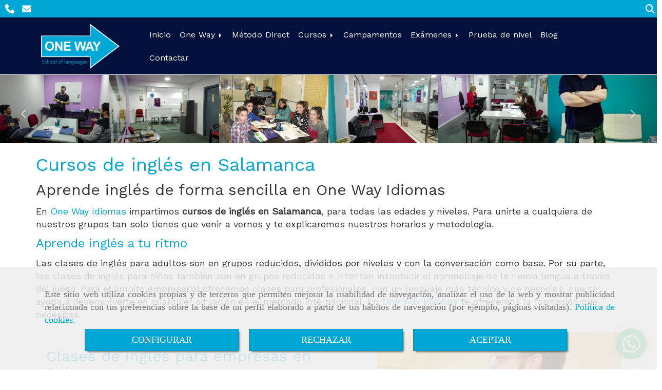

--- FILE ---
content_type: text/html; charset=UTF-8
request_url: https://www.onewayidiomas.com/cursos-de-ingles-en-salamanca/
body_size: 20845
content:

            






<!DOCTYPE html>
<html lang="es-ES">
    <head>
        <meta charset="utf-8">
        <meta name="viewport" content="width=device-width, initial-scale=1.0, user-scalable=no">
        <link rel="shortcut icon" href="/data/5482/ico/one_way_idiomas_favicon.png">
                <meta name="robots" content="index,follow"/><meta name="dcterms.title" content="Cursos de inglés en Salamanca | One Way Idiomas"><meta name="description" content="En One Way Idiomas te ofrecemos los mejores cursos de inglés en Salamanca, con grupos reducidos y adaptados a tu nivel. Pregúntanos sin compromiso."><link href="https://fonts.googleapis.com/css?family=Raleway|Work+Sans" rel="stylesheet"><link rel="stylesheet" href="https://use.fontawesome.com/releases/v5.7.2/css/all.css" integrity="sha384-fnmOCqbTlWIlj8LyTjo7mOUStjsKC4pOpQbqyi7RrhN7udi9RwhKkMHpvLbHG9Sr" crossorigin="anonymous"><!--  metas twitter --><meta name="twitter:card" content="gallery" /><meta name="twitter:image" content="https://www.onewayidiomas.com/cache/5/2/5/c/b/525cb40e68a840fe094adc8584aa6520b6235988.jpg" /><meta name="twitter:title" content="Cursos de inglés en Salamanca | One Way Idiomas"><meta name="twitter:description" content="En One Way Idiomas te ofrecemos los mejores cursos de inglés en Salamanca, con grupos reducidos y adaptados a tu nivel. Pregúntanos sin compromiso." /><!-- metas facebook  --><meta property="og:url" content="https://www.onewayidiomas.com/cursos-de-ingles-en-salamanca/" /><meta property="og:title" content="Cursos de inglés en Salamanca | One Way Idiomas"><meta property="og:description" content="En One Way Idiomas te ofrecemos los mejores cursos de inglés en Salamanca, con grupos reducidos y adaptados a tu nivel. Pregúntanos sin compromiso."><meta property="og:image" content="https://www.onewayidiomas.com/data/5482/contenidos/thumb_232633_contenidos_optimized.jpeg" /><meta property="og:image:width" content="849" /><meta property="og:image:height" content="491" /><meta property="og:locale" content="es_ES" /><!-- geoTags --><meta name="geo.placename" content="España" /><meta name="geo.position" content="41.655;-4.727" /><meta name="geo.region" content="SALAMANCA" /><meta name="ICBM" content="41.655,-4.727" />
        
        <title>                    Cursos de inglés en Salamanca | One Way Idiomas
</title>
                                        <link href="//css.accesive.com/static/css/styles_cliente5482.css?v7.8" rel="stylesheet" media="all" />
                <link href="//css.accesive.com/static/css/styles_cliente_comun5482.css?v7.8" rel="stylesheet" media="all" />
                <link rel="stylesheet" href="//css.accesive.com/static/css/net10_5482.css?v7.8" />
                        <link rel="stylesheet" href="/build/frontBootstrap3v2.35e1b50b.css">

                                                <link href='https://fonts.googleapis.com/css?family=Work+Sans' rel='stylesheet' type='text/css'>
                            
                        
            
            <!--External css libraries -->
                                                                                                                                            
            <!--Custom css-->
                            <link rel="stylesheet" href="//css.accesive.com/static/css/custom_5482.css?v7.8" media="all" />
            
        
            <style type="text/css">
            .pageload-overlay {
    position: fixed;
    width: 100%;
    height: 100%;
    top: 0;
    left: 0;
    display: none;
    z-index: 2147483646;
}

.pageload-overlay.show {
    display:block;
}

.pageload-overlay svg {
    position: absolute;
    top: 0;
    left: 0;
    pointer-events: none;
    z-index: 2147483646;
    background-color: ;
}

.pageload-overlay svg path {
    fill: ;
}

.pageload-overlay::after,
.pageload-overlay::before {
    content: '';
    position: absolute;
    width: 20px;
    height: 20px;
    top: 50%;
    left: 50%;
    margin: -10px 0 0 -10px;
    border-radius: 50%;
    visibility: hidden;
    opacity: 0;
    z-index: 2147483647;
    -webkit-transition: opacity 0.15s, visibility 0s 0.15s;
    transition: opacity 0.15s, visibility 0s 0.15s;
}

.pageload-overlay::after {
    background: ;
    -webkit-transform: translateX(-20px);
    transform: translateX(-20px);
    -webkit-animation: moveRight 0.6s linear infinite alternate;
    animation: moveRight 0.6s linear infinite alternate;
}

.pageload-overlay::before {
    background: ;
    -webkit-transform: translateX(20px);
    transform: translateX(20px);
    -webkit-animation: moveLeft 0.6s linear infinite alternate;
    animation: moveLeft 0.6s linear infinite alternate;
    }

    @-webkit-keyframes moveRight {
    to { -webkit-transform: translateX(20px); }
    }

    @keyframes moveRight {
    to { transform: translateX(20px); }
    }

    @-webkit-keyframes moveLeft {
    to { -webkit-transform: translateX(-20px); }
    }

    @keyframes moveLeft {
    to { transform: translateX(-20px); }
}

.pageload-loading.pageload-overlay::after,
.pageload-loading.pageload-overlay::before {
    opacity: 1;
    visibility: visible;
    -webkit-transition: opacity 0.3s;
    transition: opacity 0.3s;
}

/**/
#loader6{
    background-color: ;
    display: block;
}
.l6 {
    width: 100px;
    height: 100px;
    border-radius: 50px;
    border: 1px solid ;
    position: relative;
    top:calc(50% - 90px);
    margin: 20px auto;
}

.l6 span {
    display: block;
    width: 16px;
    margin: 0 auto;
    line-height: 32px;
    margin-top: 32px;
    color: ;
    text-align: center;
    font-weight: bold;
    -family: arial;
    position: relative;
    font-size: 32px;
}
.l6 span:after {
    content: attr(data-title);
    position: absolute;
    overflow: hidden;
    display: block;
    left: 0;
    top: 0;
    opacity: 1;
    height: 30px;
    color: ;
    -webkit-backface-visibility: hidden;
    -webkit-transform-style: preserve-3d;
    -webkit-animation-name: pulse;
    -webkit-animation-duration: 2s;
    -webkit-animation-timing-function: ease-in-out;
    -webkit-animation-iteration-count: infinite;
    animation-name: pulse;
    animation-duration: 2s;
    animation-timing-function: ease-in-out;
    animation-iteration-count: infinite;
}

@-webkit-keyframes pulse {
    0% {
        height: 0;
        opacity: 1;
        -webkit-transform: scale(1);
        transform: scale(1);
    }
    78% {
        height: 30px;
        opacity: 1;
        -webkit-transform: scale(1);
        transform: scale(1);
    }
    88% {
        height: 30px;
        opacity: 1;
        -webkit-transform: scale(1.2);
        transform: scale(1.2);
    }
    100% {
        height: 30px;
        opacity: 0.1;
        -webkit-transform: scale(1);
        transform: scale(1);
    }
}
@keyframes pulse {
    0% {
        height: 0;
        opacity: 1;
        -webkit-transform: scale(1);
        transform: scale(1);
    }
    78% {
        height: 30px;
        opacity: 1;
        -webkit-transform: scale(1);
        transform: scale(1);
    }
    88% {
        height: 30px;
        opacity: 1;
        -webkit-transform: scale(1.2);
        transform: scale(1.2);
    }
    100% {
        height: 30px;
        opacity: 0.1;
        -webkit-transform: scale(1);
        transform: scale(1);
    }
}

/**/
#loader7{
    display: block;
}
body .vertical-centered-box {
    position: absolute;
    width: 100%;
    height: 100%;
    text-align: center;
}
body .vertical-centered-box:after {
    content: '';
    display: inline-block;
    height: 100%;
    vertical-align: middle;
    margin-right: -0.25em;
}
body .vertical-centered-box .contentt {
    -webkit-box-sizing: border-box;
    -moz-box-sizing: border-box;
    box-sizing: border-box;
    display: inline-block;
    vertical-align: middle;
    text-align: left;
    font-size: 0;
}

.loader-circle {
    position: absolute;
    left: 50%;
    top: 50%;
    width: 120px;
    height: 120px;
    border-radius: 50%;
    box-shadow: inset 0 0 0 1px rgba(255, 255, 255, 0.1);
    margin-left: -60px;
    margin-top: -60px;
}
.loader-line-mask {
    position: absolute;
    left: 50%;
    top: 50%;
    width: 60px;
    height: 120px;
    margin-left: -60px;
    margin-top: -60px;
    overflow: hidden;
    -webkit-transform-origin: 60px 60px;
    -moz-transform-origin: 60px 60px;
    -ms-transform-origin: 60px 60px;
    -o-transform-origin: 60px 60px;
    transform-origin: 60px 60px;
    -webkit-mask-image: -webkit-linear-gradient(top, #000000, rgba(0, 0, 0, 0));
    -webkit-animation: rotate 1.2s infinite linear;
    -moz-animation: rotate 1.2s infinite linear;
    -o-animation: rotate 1.2s infinite linear;
    animation: rotate 1.2s infinite linear;
}
.loader-line-mask .loader-line {
    width: 120px;
    height: 120px;
    border-radius: 50%;
    box-shadow: inset 0 0 0 1px rgba(255, 255, 255, 0.5);
}
#particles-background,
#particles-foreground {
    left: -51%;
    top: -51%;
    width: 202%;
    height: 202%;
    -webkit-transform: scale3d(0.5, 0.5, 1);
    -moz-transform: scale3d(0.5, 0.5, 1);
    -ms-transform: scale3d(0.5, 0.5, 1);
    -o-transform: scale3d(0.5, 0.5, 1);
    transform: scale3d(0.5, 0.5, 1);
}
#particles-background {
    background: ;
    background-image: -webkit-linear-gradient(45deg,  2%,  100%);
    background-image: -moz-linear-gradient(45deg,  2%,  100%);
    background-image: linear-gradient(45deg,  2%,  100%);
}
lesshat-selector {
    -lh-property: 0; } 
@-webkit-keyframes rotate{ 0% { -webkit-transform: rotate(0deg);} 100% { -webkit-transform: rotate(360deg);}}
@-moz-keyframes rotate{ 0% { -moz-transform: rotate(0deg);} 100% { -moz-transform: rotate(360deg);}}
@-o-keyframes rotate{ 0% { -o-transform: rotate(0deg);} 100% { -o-transform: rotate(360deg);}}
@keyframes rotate{ 0% {-webkit-transform: rotate(0deg);-moz-transform: rotate(0deg);-ms-transform: rotate(0deg);transform: rotate(0deg);} 100% {-webkit-transform: rotate(360deg);-moz-transform: rotate(360deg);-ms-transform: rotate(360deg);transform: rotate(360deg);}}
[not-existing] {
    zoom: 1;
}
lesshat-selector {
    -lh-property: 0; } 
@-webkit-keyframes fade{ 0% { opacity: 1;} 50% { opacity: 0.25;}}
@-moz-keyframes fade{ 0% { opacity: 1;} 50% { opacity: 0.25;}}
@-o-keyframes fade{ 0% { opacity: 1;} 50% { opacity: 0.25;}}
@keyframes fade{ 0% { opacity: 1;} 50% { opacity: 0.25;}}
[not-existing] {
    zoom: 1;
}
lesshat-selector {
    -lh-property: 0; } 
@-webkit-keyframes fade-in{ 0% { opacity: 0;} 100% { opacity: 1;}}
@-moz-keyframes fade-in{ 0% { opacity: 0;} 100% { opacity: 1;}}
@-o-keyframes fade-in{ 0% { opacity: 0;} 100% { opacity: 1;}}
@keyframes fade-in{ 0% { opacity: 0;} 100% { opacity: 1;}}
[not-existing] {
    zoom: 1;
}        </style>
                                        <script>
                var languageCountry = 'es';
                (function(w,d,u){w.readyQ=[];w.bindReadyQ=[];function p(x,y){if(x=="ready"){w.bindReadyQ.push(y);}else{w.readyQ.push(x);}};var a={ready:p,bind:p};w.$=w.jQuery=function(f){if(f===d||f===u){return a}else{p(f)}}})(window,document)
            </script>
                            <script src="/build/runtime.32cc791b.js"></script><script src="/build/frontPageLoader.ee6e9382.js"></script>
                                                                    </head>
    
    <body class="web plantilla-3-col ancho listado-cat-contenidos device-not-mobile" itemscope itemtype="https://schema.org/WebPage">
                        
                                                                                            <div class="alert alert-dismissible cookie-alert affix-hidden container-fluid gestion-cookies" role="alert" id="cookiesAlert">
    <div id="cookiesText" class="col-xs-12">
                                                        <p class="">Este sitio web utiliza cookies propias y de terceros que permiten mejorar la usabilidad de navegación, analizar el uso de la web y mostrar publicidad relacionada con tus preferencias sobre la base de un perfil elaborado a partir de tus hábitos de navegación (por ejemplo, páginas visitadas). <a href="/politica-de-cookies">Política de cookies</a>.</p>
                                        </div>
    
    <div class="col-xs-12 text-center" id="cookiesButtonContainer">
                    <a href="#" id="pcookies" data-toggle="modal" data-target="#modal_cookies" class="cookiesButton btn btn-xs btn-primary">
                CONFIGURAR
            </a>
            <a href="#" class="cookiesButton btn btn-xs btn-primary" data-dismiss="alert" aria-label="Close" onclick="aceptarCookies(false, true, 5482)" >
                RECHAZAR
            </a>
            <a href="#" class="cookiesButton btn btn-xs btn-primary" data-dismiss="alert" aria-label="Close" onclick="aceptarCookies(true, false, 5482)" >
                ACEPTAR
            </a>
            </div>
</div>                                            <header >
        <!-- ZONA MENU MOVIL -->
                                                <div id="menuMovil" class="visible-xs visible-sm"> 
        
                
        
                                                                                                                                                                            
                        
        
        <!-- END Movil Navbar Button collapse -->
                        
        
            
     
        <!-- Movil Navbar Button collapse -->
    <div class="navbar-header menu-movil-config menu-2">
                        <a href="/" class="navbar-brand">   
                    <img src="/data/5482/logos/one_way_idiomas_movil.png" title="ONE WAY IDIOMAS" alt="ONE WAY IDIOMAS">
            </a>

                                        
    <div class="iconos-movil justify-center color-custom-iconos-movil">
                            <div class="icono-buscador col-sm-1 no-padding">                                                                                                                                                                                                                                                                                                                                                 
                
                
                        <div class="modulo-buscador default">
            <div id="search_175425">
                                                                     
                                   
                                <div class=" ">
            <button type="button" class="btn btn-link btn-block" id="btnSearch_175425-2">
                                <i class="fa fa-search icon-material-search"></i> 
            </button>
        </div>
                <form class="text-hidden-m" action="/search?id=175425-2" method="post" id="genSearch175425-2" data-sugerencias="false">
                        <input type="hidden" id="genSearch175425__token" name="genSearch175425[_token]" value="73b2b.RAsvveKNH5S0LD54lAN-NogLN04fjhE9ZUJZxcVyEm8.AG1hiri7W_38Z3E3_UQWRedPex9y53VSADcq9KRCYQ4lPFzwmP4o1sViaw" />
            <div class="form-group">
                <div class="right-inner-addon" tabindex="0">
                    <a href="#" class="submit"><i class="fa fa-search"></i></a>
                    <input autocomplete="off" class="form-control" placeholder="Buscar" type="search" required="required" name="genSearch175425[searchTerm]" id="genSearch175425_searchTerm">
                    <div class="sugerencias-buscador"></div>
                </div>
            </div>            
        </form>
    
                            </div>
        </div>
            <script>
        $(document).ready(function() {
            /* BUSCADOR ANTIGUO */
            $('input[id$="175425-2_searchTerm"]').on('focus',function() {
                if ($('.opciones-busqueda').children().length > 1) {
                    $('.opciones-busqueda','#search_175425-2').removeClass('hidden');
                }
            });
            $('.opciones-busqueda a.close','#search_175425-2').on('click',function(e) {
                e.preventDefault();
                $('.opciones-busqueda','#search_175425-2').addClass('hidden');
            });
            $('.submit','#search_175425-2').on('click', function(e) {
                e.preventDefault;
                $('#prodSearch175425-2_precio_menor').val(Math.floor($('#prodSearch175425-2_precio_menor').val()));
                $(this).parents('form').submit();
            });
            /* BUSCADOR PANTALLA COMPLETA (BUSCADOR GENERAL V2) */
            $('.control').click(function(){
                $("body").addClass("search-active");
                $(".buscador-pantalla-completa .search-input").addClass("bg-primary");
            });
            $(".buscador-pantalla-completa .icon-close").click(function(){
                $("body").removeClass("search-active");
                $(".buscador-pantalla-completa .control .btn-material").removeClass("bg-primary");
            });
            /* BUSCADOR DE PROPIEDADES */
            $(".modulo-buscador-propiedades .btn-mas-caracteristica , .modulo-buscador-propiedades .btn-mas-propiedad").click(function(){
                var id = $(this).attr("href").substring(1, $(this).attr("href").length);
                if($(".modulo-buscador-propiedades").find("#"+id).hasClass("in")) {
                    $(this).html('Ver más...');
                }else{
                    $(this).html('Ver menos...');
                }
            });
            
        });
    </script>

    
                                                </div>
        
                
                
                
                
                
                
                
                
                    </div>

                                <div class="boton-menu">
                            <a id="nav-toggle" class=" pull-right navbar-toggle"  data-toggle="collapse" data-target="#navbar-collapse_movilMenu"><span></span></a>
                    </div>
    
            </div>
                <!-- Movil Navbar Menu collapse -->
    <nav class="navbar-default inverse   " role="navigation" >
        <div class="collapse navbar-collapse navbar-cat-collapse" id="navbar-collapse_movilMenu">
            <ul class="nav navbar-nav">
                                                                            <li >
                    <a class=""
                        href="/" title="Inicio">
                                                Inicio
                                            </a>
                                                                                                                                    </li>
                                                                            <li                     class="dropdown"
                    >
                    <a class="dropdown-toggle"
                        href="#" title="One Way">
                                                One Way
                                            </a>
                                                                        	<ul class="dropdown-menu    multi-level " role="menu">
																			 
                                                        <li class="">
                            <a  href="/escuela-de-ingles-en-salamanca"  title="Nuestra escuela">
                                                                Nuestra escuela
                                                            </a>
                    										
																																			 
                                                        <li class="">
                            <a  href="/clases-de-ingles-en-salamanca/"  title="Fotos">
                                                                Fotos
                                                            </a>
                    										
																																			 
                                                        <li class="">
                            <a  href="/centro-de-ingles-en-salamanca"  title="Dónde estamos">
                                                                Dónde estamos
                                                            </a>
                    										
																																			 
                                                        <li class="">
                            <a  href="/aprender-ingles-en-salamanca"  title="Tarifas y horarios">
                                                                Tarifas y horarios
                                                            </a>
                    										
																							</li>
		</ul>
	                                                            </li>
                                                                            <li >
                    <a class=""
                        href="/metodo-direct" title="Método Direct">
                                                Método Direct
                                            </a>
                                                                                                                                    </li>
                                                                            <li                     class="dropdown"
                    >
                    <a class="dropdown-toggle"
                        href="#" title="Cursos">
                                                Cursos
                                            </a>
                                                                        	<ul class="dropdown-menu    multi-level " role="menu">
																			 
                                                        <li class="">
                            <a  href="/clases-de-ingles-para-adultos-en-salamanca"  title="Adultos">
                                                                Adultos
                                                            </a>
                    										
																																			 
                                                        <li class="">
                            <a  href="/clases-de-ingles-para-ninos-y-adolescentes-en-salamanca"  title="Niños y adolescentes">
                                                                Niños y adolescentes
                                                            </a>
                    										
																																			 
                                                        <li class="">
                            <a  href="/clases-de-ingles-para-empresas-en-salamanca"  title="Empresas">
                                                                Empresas
                                                            </a>
                    										
																																			 
                                                        <li class="">
                            <a  href="/clases-de-ingles-individuales-en-salamanca"  title="Individuales">
                                                                Individuales
                                                            </a>
                    										
																							</li>
		</ul>
	                                                            </li>
                                                                            <li >
                    <a class=""
                        href="/campamentos-de-ingles-en-salamanca" title="Campamentos">
                                                Campamentos
                                            </a>
                                                                                                                                    </li>
                                                                            <li                     class="dropdown"
                    >
                    <a class="dropdown-toggle"
                        href="#" title="Exámenes">
                                                Exámenes
                                            </a>
                                                                        	<ul class="dropdown-menu    multi-level " role="menu">
																			 
                                                        <li class="">
                            <a  href="/preparacion-de-examenes-oxford_1"  title="Trinity">
                                                                Trinity
                                                            </a>
                    										
																																			 
                                                        <li class="">
                            <a  href="/preparacion-de-examenes-cambridge"  title="Cambridge">
                                                                Cambridge
                                                            </a>
                    										
																																			 
                                                        <li class="">
                            <a  href="/preparacion-de-examenes-oxford"  title="Oxford">
                                                                Oxford
                                                            </a>
                    										
																							</li>
		</ul>
	                                                            </li>
                                                                            <li >
                    <a class=""
                        href="/prueba-nivel" target="_blank" title="Prueba de nivel">
                                                Prueba de nivel
                                            </a>
                                                                                                                                    </li>
                                                                            <li >
                    <a class=""
                        href="https://onewaysalamanca.wordpress.com/" target="_blank" title="Blog">
                                                Blog
                                            </a>
                                                                                                                                    </li>
                                                                            <li >
                    <a class=""
                        href="/one-way-idiomas" title="Contactar">
                                                Contactar
                                            </a>
                                                                                                                                    </li>
                        </ul>
        </div>
    </nav>

        

    </div>
                            <!-- FIN ZONA MENU MOVIL -->

        <!-- ZONA BARRA DE OPCIONES -->
                                            <div id="barra-opciones">
                    <div class="barra-opciones zona eq-height">
                                                    <div class="row eq-height"><div class=" col-xs-12 col-sm-12 col-md-6   ajustado hidden-xs hidden-sm acc-flex-left "><div data-nombre="Datos de contacto extendidos"  id="block-175420" class="modulo-container         ajustado hidden-xs hidden-sm acc-flex-left 
   "><div id="datosContactoExtendidos175420" class="row padding-right padding-left modulo-datos-contacto-extendidos horizontal"><div itemscope itemtype="https://schema.org/LocalBusiness" class="col-sm-12"><meta itemprop="name" content="ONE WAY IDIOMAS"><p class="telefono inline"><a href="tel:923123111"><i class="fa fa-phone color-fuente-destacado"></i></a></p><p class="email inline"><span><a href="#" class="conversor" data-usuario="info" data-dominio="onewayidiomas" data-tld="com"><i class="fa fa-envelope color-fuente-destacado"></i></a><span class="d-none">info<i class="separado-at"></i>onewayidiomas.com</span></span></p><meta itemprop="image" content="/data/5482/modulos/175412/one_way_idiomas.png"></div></div></div></div><div class="col-xs-12 col-sm-12 col-md-6   ajustado acc-flex-right hidden-xs hidden-sm "><div data-nombre="Utilidades tienda PC Y TABLET L"  id="block-175425" class="modulo-container ajustado acc-flex-right hidden-xs hidden-sm  "><div id="mod-utilidades-tienda_175425" class="mod-utilidades-tienda"><div class="col-sm-1 utilidad-buscador mod-utilidad"><div data-nombre="Utilidades tienda PC Y TABLET L"  id="block-175425" class="modulo-container ajustado acc-flex-right hidden-xs hidden-sm  "><div class="modulo-buscador default"><div id="search_175425"><div class="form-group "><button type="button" class="btn btn-link btn-block" id="btnSearch_175425"><i class="fa fa-search icon-material-search"></i></button></div><form class="text-hidden-m" action="/search?id=175425" method="post" id="genSearch175425" data-sugerencias="false"><input type="hidden" id="genSearch175425__token" name="genSearch175425[_token]" value="975e989863b6a65a20.kTHLq0FZSGDnzDhj2oCbZ51RAjme7B2YJoN3NCsFOUc.1VeFnBtvDAmvh3css8fzFPIVTmjzhXn3Q_YEBUo1SibwBrjmOyp_IpaCbQ" /><div class="form-group"><div class="right-inner-addon" tabindex="0"><a href="#" class="submit"><i class="fa fa-search"></i></a><input autocomplete="off" class="form-control" placeholder="Buscar" type="search" required="required" name="genSearch175425[searchTerm]" id="genSearch175425_searchTerm"><div class="sugerencias-buscador"></div></div></div></form></div></div><script>
        $(document).ready(function() {
            /* BUSCADOR ANTIGUO */
            $('input[id$="175425_searchTerm"]').on('focus',function() {
                if ($('.opciones-busqueda').children().length > 1) {
                    $('.opciones-busqueda','#search_175425').removeClass('hidden');
                }
            });
            $('.opciones-busqueda a.close','#search_175425').on('click',function(e) {
                e.preventDefault();
                $('.opciones-busqueda','#search_175425').addClass('hidden');
            });
            $('.submit','#search_175425').on('click', function(e) {
                e.preventDefault;
                $('#prodSearch175425_precio_menor').val(Math.floor($('#prodSearch175425_precio_menor').val()));
                $(this).parents('form').submit();
            });
            /* BUSCADOR PANTALLA COMPLETA (BUSCADOR GENERAL V2) */
            $('.control').click(function(){
                $("body").addClass("search-active");
                $(".buscador-pantalla-completa .search-input").addClass("bg-primary");
            });
            $(".buscador-pantalla-completa .icon-close").click(function(){
                $("body").removeClass("search-active");
                $(".buscador-pantalla-completa .control .btn-material").removeClass("bg-primary");
            });
            /* BUSCADOR DE PROPIEDADES */
            $(".modulo-buscador-propiedades .btn-mas-caracteristica , .modulo-buscador-propiedades .btn-mas-propiedad").click(function(){
                var id = $(this).attr("href").substring(1, $(this).attr("href").length);
                if($(".modulo-buscador-propiedades").find("#"+id).hasClass("in")) {
                    $(this).html('Ver más...');
                }else{
                    $(this).html('Ver menos...');
                }
            });
            
        });
    </script></div></div></div></div></div></div><!-- end row --><div class="row eq-height"><div class="col-xs-12 col-sm-12 col-md-12   ajustado text-center hidden-md hidden-lg "><div data-nombre="Utilidades tienda IDIOMA MÓVIL"  id="block-175419" class="modulo-container ajustado text-center hidden-md hidden-lg  "><div id="mod-utilidades-tienda_175419" class="mod-utilidades-tienda"></div></div></div></div><!-- end row --><div class="row eq-height"></div>
                                            </div>
                </div>
                            <!-- FIN ZONA BARRA DE OPCIONES -->

        <!-- ZONA SOBRECABECERA -->
                                                                <div id="sobrecabecera" class="sticky-top">
                        <div class="sobrecabecera zona eq-height">
                                                            <div class="row eq-height"></div><!-- end row --><div class="row eq-height"><div class="col-xs-12 col-sm-2 col-md-2  hidden-xs hidden-sm  "><div data-nombre="Logotipo"  id="block-175412" class="modulo-container logotipo-main "><div id="logo175412" class="modulo-logotipo"><a href="/"><img src="/cache/4/8/2/7/9/48279d3fcb46c4eef4efbacda88fbab7f1d58c1e.png" title="One Way Idiomas" alt="One Way Idiomas" width="300" height="200"
	    class="img-responsive"></a></div></div></div><div class="col-xs-12 col-sm-10 col-md-10 hidden-xs hidden-sm   hidden-sm hidden-xs text-right acc-flex-right "><div data-nombre="Menú principal"  id="block-175411" class="modulo-container hidden-sm hidden-xs text-right acc-flex-right menu-sobrecabecera "><div class="modulo-menu horizontal-laptop horizontal-tablet vertical-mobile version1 " data-menu-id="0"><nav id="menu_175411" class="navbar navbar-default inverse custom-menu-intenso" role="navigation"><!-- Nav Header Starts --><div class="navbar-header"><button type="button" class="btn btn-primary btn-navbar navbar-toggle" data-toggle="collapse" data-target="#navbar-collapse_175411"><span class="sr-only">Toggle Navigation</span><i class="fa fa-bars"></i></button></div><!-- Nav Header Ends --><!-- Navbar Cat collapse Starts --><div class="sidebar-nav "><div class="navbar-collapse  navbar-inner" id="navbar-collapse_175411"><ul class="nav navbar-nav "><li class=" version1 "><a class="" href="/" title="Inicio">
                                                                        Inicio
                                                                    </a></li><li class="dropdown version1 "><a class="dropdown-toggle" href="#" title="One Way">
                                                                        One Way
                                                                            <b class="caret right"></b></a><ul class="dropdown-menu    multi-level " role="menu"><li class=""><a  href="/escuela-de-ingles-en-salamanca"  title="Nuestra escuela">
                                                                Nuestra escuela
                                                            </a><li class=""><a  href="/clases-de-ingles-en-salamanca/"  title="Fotos">
                                                                Fotos
                                                            </a><li class=""><a  href="/centro-de-ingles-en-salamanca"  title="Dónde estamos">
                                                                Dónde estamos
                                                            </a><li class=""><a  href="/aprender-ingles-en-salamanca"  title="Tarifas y horarios">
                                                                Tarifas y horarios
                                                            </a></li></ul></li><li class=" version1 "><a class="" href="/metodo-direct" title="Método Direct">
                                                                        Método Direct
                                                                    </a></li><li class="dropdown version1 "><a class="dropdown-toggle" href="#" title="Cursos">
                                                                        Cursos
                                                                            <b class="caret right"></b></a><ul class="dropdown-menu    multi-level " role="menu"><li class=""><a  href="/clases-de-ingles-para-adultos-en-salamanca"  title="Adultos">
                                                                Adultos
                                                            </a><li class=""><a  href="/clases-de-ingles-para-ninos-y-adolescentes-en-salamanca"  title="Niños y adolescentes">
                                                                Niños y adolescentes
                                                            </a><li class=""><a  href="/clases-de-ingles-para-empresas-en-salamanca"  title="Empresas">
                                                                Empresas
                                                            </a><li class=""><a  href="/clases-de-ingles-individuales-en-salamanca"  title="Individuales">
                                                                Individuales
                                                            </a></li></ul></li><li class=" version1 "><a class="" href="/campamentos-de-ingles-en-salamanca" title="Campamentos">
                                                                        Campamentos
                                                                    </a></li><li class="dropdown version1 "><a class="dropdown-toggle" href="#" title="Exámenes">
                                                                        Exámenes
                                                                            <b class="caret right"></b></a><ul class="dropdown-menu    multi-level " role="menu"><li class=""><a  href="/preparacion-de-examenes-oxford_1"  title="Trinity">
                                                                Trinity
                                                            </a><li class=""><a  href="/preparacion-de-examenes-cambridge"  title="Cambridge">
                                                                Cambridge
                                                            </a><li class=""><a  href="/preparacion-de-examenes-oxford"  title="Oxford">
                                                                Oxford
                                                            </a></li></ul></li><li class=" version1 "><a class="" href="/prueba-nivel" target="_blank" title="Prueba de nivel">
                                                                        Prueba de nivel
                                                                    </a></li><li class=" version1 "><a class="" href="https://onewaysalamanca.wordpress.com/" target="_blank" title="Blog">
                                                                        Blog
                                                                    </a></li><li class=" version1 "><a class="" href="/one-way-idiomas" title="Contactar">
                                                                        Contactar
                                                                    </a></li></ul></div></div></nav></div></div></div></div>
                                                    </div>
                    </div>
                                            <!-- FIN ZONA SOBRECABECERA -->
        <!-- ZONA CABECERA -->                                                                  <div id="cabecera">
                        <div class="cabecera zona eq-height">
                                                            <div class="row eq-height"><div class="col-xs-12 col-sm-12 col-md-12   ajustado "><div data-nombre="Cabecera Interna"  id="block-175416" class="modulo-container ajustado  "><div id="mosaico175416" class="row mod-mosaico-imagenes-carousel ajustado "><div id="mod-mosaico-imagenes-carousel175416" class="carousel-mosaico-imagenes carousel slide count-6" data-interval="false"><div class="carousel-inner"><div class="item"><div class="col-xs-12 col-sm-6 col-md-2 foto"><a class="fancybox" data-caption="escuela de inglés en salamanca" data-fancybox="carrouselImagenes" data-fancybox-group="group1" href="/data/5482/galerias/364a997a41e3c69a4b3193130f6026fae7169220.jpeg"><figure><div class="image"><img src="/cache~2-6-8-2-1-26821fe6082beb160583e1f2d86a5361dcd8a40c/escuela-de-ingles-en-salamanca.jpg"
                                            data-description=""
                                            alt="escuela de inglés en salamanca" 
                                            title="escuela de inglés en salamanca" class="img-responsive" 
                                            srcset="/cache~3-4-f-f-7-34ff749360167708f2d0b6b85ea5faf20fdbb2c9/escuela-de-ingles-en-salamanca.jpg 800w,/cache~5-d-9-e-9-5d9e96c8344cc0d2c33f62987339314e0d8c6fee/escuela-de-ingles-en-salamanca.jpg 189w, /cache~a-c-a-6-1-aca617f865ea79c1c3d595c4427509e77826d03c/escuela-de-ingles-en-salamanca.jpg 667w, /cache~2-1-2-1-6-2121607ab9737b03cc9cc12c0069788171054154/escuela-de-ingles-en-salamanca.jpg 324w"
                                            sizes="(min-width: 425px) and (max-width: 768px)667px, (min-width: 768px) and (max-width: 1200px) 189px, (min-width:1200px) 800px, 324px" 
                                        /></div></figure></a></div></div><div class="item"><div class="col-xs-12 col-sm-6 col-md-2 foto"><a class="fancybox" data-caption="escuela inglés salamanca" data-fancybox="carrouselImagenes" data-fancybox-group="group1" href="/data/5482/galerias/e0ac5a05a4b5930e46b9b7c645707a03e4022372.jpeg"><figure><div class="image"><img src="/cache~c-5-8-6-4-c5864b0cb9f3a05d784bfaf3565d533ae9bf76d6/escuela-ingles-salamanca.jpg"
                                            data-description=""
                                            alt="escuela inglés salamanca" 
                                            title="escuela inglés salamanca" class="img-responsive" 
                                            srcset="/cache~7-8-e-8-d-78e8d268eb903e66f481f9cc6b63cada9cefe2c4/escuela-ingles-salamanca.jpg 800w,/cache~e-1-c-d-2-e1cd26d9d034c10a58bf600ffe996f484f15bca2/escuela-ingles-salamanca.jpg 189w, /cache~0-7-f-3-4-07f344cac7226a9fa857a20c08e42db388587465/escuela-ingles-salamanca.jpg 667w, /cache~8-0-4-d-b-804dba83c4b1ec50cf7a1ba034c08116ad9b2a65/escuela-ingles-salamanca.jpg 324w"
                                            sizes="(min-width: 425px) and (max-width: 768px)667px, (min-width: 768px) and (max-width: 1200px) 189px, (min-width:1200px) 800px, 324px" 
                                        /></div></figure></a></div></div><div class="item"><div class="col-xs-12 col-sm-6 col-md-2 foto"><a class="fancybox" data-caption="escuela inglés en salamanca" data-fancybox="carrouselImagenes" data-fancybox-group="group1" href="/data/5482/galerias/a6062db484ad0d6e07008a0727bad433e3e5ad8e.jpeg"><figure><div class="image"><img src="/cache~1-9-6-9-3-196936eb779a318c461d79f83a3f0a3f8a494cfa/escuela-ingles-en-salamanca.jpg"
                                            data-description=""
                                            alt="escuela inglés en salamanca" 
                                            title="escuela inglés en salamanca" class="img-responsive" 
                                            srcset="/cache~6-4-a-2-0-64a208a8087278623b10b0a0874c0e378d41340a/escuela-ingles-en-salamanca.jpg 800w,/cache~7-4-3-5-3-74353a9fde87efd8e074aa2279510320acbc87dc/escuela-ingles-en-salamanca.jpg 189w, /cache~6-3-f-e-b-63feb2a43f0c8534b6e2076e4cbf0d48042ebfb7/escuela-ingles-en-salamanca.jpg 667w, /cache~e-c-d-c-9-ecdc9138d4df04325e711db1387ab382a477ef78/escuela-ingles-en-salamanca.jpg 324w"
                                            sizes="(min-width: 425px) and (max-width: 768px)667px, (min-width: 768px) and (max-width: 1200px) 189px, (min-width:1200px) 800px, 324px" 
                                        /></div></figure></a></div></div><div class="item"><div class="col-xs-12 col-sm-6 col-md-2 foto"><a class="fancybox" data-caption="escuela de inglés salamanca" data-fancybox="carrouselImagenes" data-fancybox-group="group1" href="/data/5482/galerias/8d4dd95b363bb7ff287dae9f441ee8b2fcf833cb.jpeg"><figure><div class="image"><img src="/cache~a-8-1-b-a-a81ba97e522acc23b5724dcdbce6f4a755c2d5d6/escuela-de-ingles-salamanca.jpg"
                                            data-description=""
                                            alt="escuela de inglés salamanca" 
                                            title="escuela de inglés salamanca" class="img-responsive" 
                                            srcset="/cache~f-7-6-3-e-f763e26667ff42c7e1cec1d160d6d122614a4874/escuela-de-ingles-salamanca.jpg 800w,/cache~4-7-4-e-f-474ef4860d4ddcc527610473c02617dec9d0396d/escuela-de-ingles-salamanca.jpg 189w, /cache~2-6-8-2-a-2682af8deb1332c5b20acd836335339d127678a5/escuela-de-ingles-salamanca.jpg 667w, /cache~3-2-a-a-1-32aa1167cb2716c29f5e159f89b55a6a99aefc24/escuela-de-ingles-salamanca.jpg 324w"
                                            sizes="(min-width: 425px) and (max-width: 768px)667px, (min-width: 768px) and (max-width: 1200px) 189px, (min-width:1200px) 800px, 324px" 
                                        /></div></figure></a></div></div><div class="item"><div class="col-xs-12 col-sm-6 col-md-2 foto"><a class="fancybox" data-caption="academia inglés en salamanca" data-fancybox="carrouselImagenes" data-fancybox-group="group1" href="/data/5482/galerias/302e5e04791f9d235939a3d882c6f2369cebb315.jpeg"><figure><div class="image"><img src="/cache~4-e-3-c-a-4e3cadc5de23331ad6aad542542456d062d84be3/academia-ingles-en-salamanca.jpg"
                                            data-description=""
                                            alt="academia inglés en salamanca" 
                                            title="academia inglés en salamanca" class="img-responsive" 
                                            srcset="/cache~3-5-6-0-0-356006f53527db4eb52032aecb3b8aef18d2fc5d/academia-ingles-en-salamanca.jpg 800w,/cache~5-e-c-d-3-5ecd3fd74a7279c8f84f3256032a08388f26c389/academia-ingles-en-salamanca.jpg 189w, /cache~e-1-3-1-5-e1315ddd842b1c4053b6101b1c9f2698d2646575/academia-ingles-en-salamanca.jpg 667w, /cache~2-6-1-5-4-26154e3666784142adb0907ac5a36f7da14a37bd/academia-ingles-en-salamanca.jpg 324w"
                                            sizes="(min-width: 425px) and (max-width: 768px)667px, (min-width: 768px) and (max-width: 1200px) 189px, (min-width:1200px) 800px, 324px" 
                                        /></div></figure></a></div></div><div class="item"><div class="col-xs-12 col-sm-6 col-md-2 foto"><a class="fancybox" data-caption="academia inglés salamanca" data-fancybox="carrouselImagenes" data-fancybox-group="group1" href="/data/5482/galerias/3e91cc70ceff0054ecfaf620324a0280e214e7e7.jpeg"><figure><div class="image"><img src="/cache~4-c-7-2-4-4c724c8cfb87dce5cd55cee7e3eec047eac9bb1d/academia-ingles-salamanca.jpg"
                                            data-description=""
                                            alt="academia inglés salamanca" 
                                            title="academia inglés salamanca" class="img-responsive" 
                                            srcset="/cache~c-8-5-5-8-c8558d129921a55ce9c12bf13a1e294eee990da4/academia-ingles-salamanca.jpg 800w,/cache~1-1-3-a-f-113afed9e22b9a1227941c6b1d469d8030f34ee0/academia-ingles-salamanca.jpg 189w, /cache~1-2-8-f-e-128fee5160c88307fe21155506d3b4b59070ae8b/academia-ingles-salamanca.jpg 667w, /cache~5-c-e-0-7-5ce07d2e4f4fc4dd1538c138743c01ede5f73dc4/academia-ingles-salamanca.jpg 324w"
                                            sizes="(min-width: 425px) and (max-width: 768px)667px, (min-width: 768px) and (max-width: 1200px) 189px, (min-width:1200px) 800px, 324px" 
                                        /></div></figure></a></div></div><div class="item"><div class="col-xs-12 col-sm-6 col-md-2 foto"><a class="fancybox" data-caption="academia de inglés en salamanca" data-fancybox="carrouselImagenes" data-fancybox-group="group1" href="/data/5482/galerias/c7d792d087d971d6ea755d7f95f7feb025c180b9.jpeg"><figure><div class="image"><img src="/cache~5-f-a-d-6-5fad6211f4fdab1714d13057259d485107908e4f/academia-de-ingles-en-salamanca.jpg"
                                            data-description=""
                                            alt="academia de inglés en salamanca" 
                                            title="academia de inglés en salamanca" class="img-responsive" 
                                            srcset="/cache~9-0-6-e-9-906e9a7cae1e5affc7badf70ccccee6c710d2f4d/academia-de-ingles-en-salamanca.jpg 800w,/cache~5-c-4-2-2-5c422836f61e8083dad05333d033fe9d8c60c912/academia-de-ingles-en-salamanca.jpg 189w, /cache~7-e-b-d-7-7ebd7d9fde1c3634e80716730c6c37207c92594e/academia-de-ingles-en-salamanca.jpg 667w, /cache~0-8-9-6-3-08963c035c7fe6bbb9f5eca1392146755f8da836/academia-de-ingles-en-salamanca.jpg 324w"
                                            sizes="(min-width: 425px) and (max-width: 768px)667px, (min-width: 768px) and (max-width: 1200px) 189px, (min-width:1200px) 800px, 324px" 
                                        /></div></figure></a></div></div><div class="item"><div class="col-xs-12 col-sm-6 col-md-2 foto"><a class="fancybox" data-caption="academia de inglés salamanca" data-fancybox="carrouselImagenes" data-fancybox-group="group1" href="/data/5482/galerias/265fdff8749e7cc0ccddfc124ae9c6761b773354.jpeg"><figure><div class="image"><img src="/cache~c-9-1-0-1-c910176b57dc4b3cd148cded46b51d98fa382297/academia-de-ingles-salamanca.jpg"
                                            data-description=""
                                            alt="academia de inglés salamanca" 
                                            title="academia de inglés salamanca" class="img-responsive" 
                                            srcset="/cache~e-4-4-1-9-e44191399bfc891e251e4c549c88343e45979590/academia-de-ingles-salamanca.jpg 800w,/cache~e-1-a-3-8-e1a3863c9f1dcfc86d611c5cb8f1de0c53f7364e/academia-de-ingles-salamanca.jpg 189w, /cache~5-f-6-e-6-5f6e65bc4b498fff7888a183a7e6c76d998f2cea/academia-de-ingles-salamanca.jpg 667w, /cache~3-a-f-8-c-3af8ca2a8030617c08f609d29794fb0b2d108b84/academia-de-ingles-salamanca.jpg 324w"
                                            sizes="(min-width: 425px) and (max-width: 768px)667px, (min-width: 768px) and (max-width: 1200px) 189px, (min-width:1200px) 800px, 324px" 
                                        /></div></figure></a></div></div><div class="item"><div class="col-xs-12 col-sm-6 col-md-2 foto"><a class="fancybox" data-caption="inglés salamanca" data-fancybox="carrouselImagenes" data-fancybox-group="group1" href="/data/5482/galerias/9470b3cfd701fcb9df979baf775eb498e0f9830e.jpeg"><figure><div class="image"><img src="/cache~f-3-c-8-c-f3c8c42a26e96ed12ef457b58c91bf303cd3222f/ingles-salamanca.jpg"
                                            data-description=""
                                            alt="inglés salamanca" 
                                            title="inglés salamanca" class="img-responsive" 
                                            srcset="/cache~2-1-6-f-a-216faf38171bae64aa2d113a195f1f91db1740af/ingles-salamanca.jpg 800w,/cache~3-f-0-a-1-3f0a1eba85955fcd2e28c5c8bf746837265b81b8/ingles-salamanca.jpg 189w, /cache~f-0-3-3-8-f0338ccc1e2de1f1949260118065283610d6884d/ingles-salamanca.jpg 667w, /cache~1-8-9-f-3-189f395c6a61fbad2e25baa9dcdec1009f167148/ingles-salamanca.jpg 324w"
                                            sizes="(min-width: 425px) and (max-width: 768px)667px, (min-width: 768px) and (max-width: 1200px) 189px, (min-width:1200px) 800px, 324px" 
                                        /></div></figure></a></div></div><div class="item"><div class="col-xs-12 col-sm-6 col-md-2 foto"><a class="fancybox" data-caption="escuela de idiomas en salamanca" data-fancybox="carrouselImagenes" data-fancybox-group="group1" href="/data/5482/galerias/ba6512452fcd83aba2e6511b72793034664d120e.jpeg"><figure><div class="image"><img src="/cache~4-5-6-f-b-456fb6ebafd59840c7460d69f2e7ac53fd777e0f/escuela-de-idiomas-en-salamanca.jpg"
                                            data-description=""
                                            alt="escuela de idiomas en salamanca" 
                                            title="escuela de idiomas en salamanca" class="img-responsive" 
                                            srcset="/cache~b-0-e-9-8-b0e982e311d76cc6622ade230c7a90a6cdf03e74/escuela-de-idiomas-en-salamanca.jpg 800w,/cache~9-a-a-0-3-9aa033ca1a3e7951f739d20f20b8a6baf9af4ede/escuela-de-idiomas-en-salamanca.jpg 189w, /cache~c-e-7-d-2-ce7d29ef59d0d34674d42e1d6f19494dfcbd2295/escuela-de-idiomas-en-salamanca.jpg 667w, /cache~4-9-b-0-a-49b0aad02823dd0a92a9d037dd2af6f1f624dcf8/escuela-de-idiomas-en-salamanca.jpg 324w"
                                            sizes="(min-width: 425px) and (max-width: 768px)667px, (min-width: 768px) and (max-width: 1200px) 189px, (min-width:1200px) 800px, 324px" 
                                        /></div></figure></a></div></div><div class="item"><div class="col-xs-12 col-sm-6 col-md-2 foto"><a class="fancybox" data-caption="inglés en salamanca" data-fancybox="carrouselImagenes" data-fancybox-group="group1" href="/data/5482/galerias/09fa006037d15942df57f7f8aa43fc98d4b81ab0.jpeg"><figure><div class="image"><img src="/cache~e-0-d-1-8-e0d18dd4887d3ad7ab4ec933303c711da4397740/ingles-en-salamanca.jpg"
                                            data-description=""
                                            alt="inglés en salamanca" 
                                            title="inglés en salamanca" class="img-responsive" 
                                            srcset="/cache~2-5-b-7-1-25b71ce237957bbd3609870a80feb03ee8b93a6c/ingles-en-salamanca.jpg 800w,/cache~1-2-1-5-a-1215af379b0e2681b62de2507fd7edf1059f40ee/ingles-en-salamanca.jpg 189w, /cache~3-6-8-4-c-3684cd2a2a069e41042be1e7f6dbf9e5e042051f/ingles-en-salamanca.jpg 667w, /cache~0-9-e-d-c-09edc6aa0be97d94f9ebc9e273654de2dc88fde4/ingles-en-salamanca.jpg 324w"
                                            sizes="(min-width: 425px) and (max-width: 768px)667px, (min-width: 768px) and (max-width: 1200px) 189px, (min-width:1200px) 800px, 324px" 
                                        /></div></figure></a></div></div></div><a class="left carousel-control" href="#mod-mosaico-imagenes-carousel175416" data-slide="prev"><i class="fa fa-chevron-left"></i><span class="sr-only">Anterior</span></a><a class="right carousel-control" href="#mod-mosaico-imagenes-carousel175416" data-slide="next"><i class="fa fa-chevron-right"></i><span class="sr-only">Siguiente</span></a></div><script>
            $(document).ready(function() {
                if($("#mod-mosaico-imagenes-carousel175416.carousel-mosaico-imagenes").length){
                    carouselResponsive($("#mod-mosaico-imagenes-carousel175416.carousel-mosaico-imagenes"),'6');
                }
            });
        </script></div></div></div></div><!-- end row --><div class="row eq-height"></div><!-- end row --><div class="row eq-height"><div class="col-xs-12 col-sm-12 col-md-12   ajustado hidden-lg hidden-md text-center "><div data-nombre="Datos de contacto extendidos (Movil)"  id="block-175421" class="modulo-container         ajustado hidden-lg hidden-md text-center telefono-superior
   "><div id="datosContactoExtendidos175421" class="row padding-right padding-left modulo-datos-contacto-extendidos horizontal"><div itemscope itemtype="https://schema.org/LocalBusiness" class="col-sm-12"><meta itemprop="name" content="ONE WAY IDIOMAS"><p class="telefono inline"><a href="tel:923123111"><i class="fa fa-phone color-fuente-destacado"></i></a></p><p class="email inline"><span><a href="#" class="conversor" data-usuario="info" data-dominio="onewayidiomas" data-tld="com"><i class="fa fa-envelope color-fuente-destacado"></i></a><span class="d-none">info<i class="separado-at"></i>onewayidiomas.com</span></span></p><meta itemprop="image" content="/data/5482/modulos/175412/one_way_idiomas.png"></div></div></div></div></div>
                                                    </div>
                    </div>
                                            <!-- FIN ZONA CABECERA -->
        
        </header>
        <!-- ZONA CONTENIDO -->
            <div id="contenido">
                                    <div class="contenido zona">                
                                                                                                                                                                                                                
                                 
                
                                                                                                                                                                                                                                                                                                                                                                <div id="main" class="row ">
                                                                                                                                                                                                                                                                                                 
                                                    <div id="content_main" class="col-sm-12">
                                    <!-- Titulo Starts -->
                        <h1  class="heading color-fuente-destacado"  >Cursos de inglés en Salamanca</h1>
    
                        <h2  class="heading"  >Aprende inglés de forma sencilla en One Way Idiomas</h2>
    
<div id="categoriaDescripcion" class="row">
            <div class="col-sm-12">
                        <p>En <span class="color-fuente-destacado">One Way Idiomas</span> impartimos <strong>cursos de ingl&eacute;s en Salamanca</strong>, para todas las edades y niveles. Para unirte a cualquiera de nuestros grupos tan solo tienes que venir a vernos y te explicaremos nuestros horarios y metodolog&iacute;a.</p>
<h3><span class="color-fuente-destacado">Aprende ingl&eacute;s a tu ritmo</span></h3>
<p>Las clases de ingl&eacute;s para adultos son en grupos reducidos, divididos por niveles y con la conversaci&oacute;n como base. Por su parte, las clases de ingl&eacute;s para ni&ntilde;os tambi&eacute;n son en grupos reducidos e intentan introducir el aprendizaje de la nueva lengua a trav&eacute;s del juego. Para el &aacute;mbito empresarial ofrecemos clases para profesionales, con un lenguaje m&aacute;s t&eacute;cnico y de negocios, que te ayuda a desenvolverte en cualquier situaci&oacute;n en el mercado internacional. En <span class="color-fuente-destacado">One Way Idiomas</span> te ofrecemos la formaci&oacute;n que necesitas.</p>
            </div>
</div>
<!-- Titulo Ends -->
    <!-- LISTADO DE CATEGORIAS STARTS -->
        <!-- LISTADO DE CATEGORIAS ENDS -->


    <!-- Listado de Contenidos Starts -->
    <div class="row">
        <div class="col-sm-12">
            <div class="modulo-container">
                <div class="funcionalidad-contenidos">
                                                                                                                                
                                                                                                    
                        <!-- Fila de Contenido Destacado -->
                        <div class="row contenido-destacado contenido-columnas-blog">
                            <!-- Imagen Contenido Destacado Starts -->
                            <div class="col-md-7 
                                 
                                col-sm-10 col-sm-push-1 
                                col-md-push-5                                col-xs-12 img-contenido-blog">

                                
                                <!-- Carousel Starts -->
                                                                                                                                                                        <div class="image">
                                        <img src="/cache~4-b-e-3-4-4be34d157fb77543b6b22d3ef368af204bc427ed/clases-de-ingles-para-empresas-en-salamanca.jpeg"
                                             alt="Clases de inglés  para empresas en Salamanca"
                                             title="Clases de inglés  para empresas en Salamanca"
                                             loading="lazy" width="300" height="200" class="img-responsive"
                                             srcset="/cache~b-a-e-6-e-bae6e800bf85fd2c846bb53473f2b393a11d1993/clases-de-ingles-para-empresas-en-salamanca.jpeg 841w,/cache~b-a-e-6-e-bae6e800bf85fd2c846bb53473f2b393a11d1993/clases-de-ingles-para-empresas-en-salamanca.jpeg 659w, /cache~b-a-e-6-e-bae6e800bf85fd2c846bb53473f2b393a11d1993/clases-de-ingles-para-empresas-en-salamanca.jpeg 667w, /cache~d-4-f-2-d-d4f2d7ba84e2341bcee385dfd787bd950a10255d/clases-de-ingles-para-empresas-en-salamanca.jpeg 324w"
                                             sizes="(min-width: 425px) and (max-width: 768px)667px, (min-width: 768px) and (max-width: 1200px) 659px, (min-width:1200px) 841px, 324px" />
                                    </div>
                                                                <!-- Carousel Ends -->
                            </div>
                            <!-- Imagen Contenido Destacado Ends -->

                            <!-- Texto Contenido Destacado Starts -->
                            <div class="col-md-7 col-sm-12  col-xs-12 cont-blog">
                                                                <div class="titulo-contenido-blog">
                                    <span class="h2"><a href="/clases-de-ingles-para-empresas-en-salamanca">Clases de inglés  para empresas en Salamanca</a></span>
                                </div>
                                <div class="texto">
                                                                            <span class="h3">Clases de inglés de diferentes niveles para directivos y empleados en Salamanca</span>
                                                                        <div class="datos-contenido">
                                                                            </div>
                                                                                                                                                                                            <div class="row">
                                                                                <div class="leer-mas col-sm-4 col-sm-push-7 no-padding">
                                            <a class="btn btn-sm btn-primary" href="/clases-de-ingles-para-empresas-en-salamanca">
                                                <span>Ver más <i class="fa fa-arrow-right arrow" aria-hidden="true"></i></span>
                                            </a>
                                        </div>
                                    </div>
                                    <hr class="separador-blog">
                                </div>
                            </div>
                            <!-- Texto Contenido Destacado Ends -->
                        </div>
                        <!-- Fila de Contenido Destacado Ends -->
                                                                                                                                                                        
                        <!-- Fila de Contenido Destacado -->
                        <div class="row contenido-destacado contenido-columnas-blog">
                            <!-- Imagen Contenido Destacado Starts -->
                            <div class="col-md-7 
                                 
                                col-sm-10 col-sm-push-1 
                                col-md-push-5                                col-xs-12 img-contenido-blog">

                                
                                <!-- Carousel Starts -->
                                                                                                                                                                        <div class="image">
                                        <img src="/cache~9-2-8-3-c-9283c20b88ef616747a4609cd8df0adb5cc8e1b2/clases-de-ingles-para-adultos-en-salamanca.jpeg"
                                             alt="Clases de inglés para adultos en Salamanca"
                                             title="Clases de inglés para adultos en Salamanca"
                                             loading="lazy" width="300" height="200" class="img-responsive"
                                             srcset="/cache~9-2-a-f-6-92af6a119c4d595cd73d1e0fcf6dad34aa20d5ba/clases-de-ingles-para-adultos-en-salamanca.jpeg 841w,/cache~9-2-a-f-6-92af6a119c4d595cd73d1e0fcf6dad34aa20d5ba/clases-de-ingles-para-adultos-en-salamanca.jpeg 659w, /cache~9-2-a-f-6-92af6a119c4d595cd73d1e0fcf6dad34aa20d5ba/clases-de-ingles-para-adultos-en-salamanca.jpeg 667w, /cache~a-9-e-7-e-a9e7efbc7cba0bde12567ece1ff79208d3b884c5/clases-de-ingles-para-adultos-en-salamanca.jpeg 324w"
                                             sizes="(min-width: 425px) and (max-width: 768px)667px, (min-width: 768px) and (max-width: 1200px) 659px, (min-width:1200px) 841px, 324px" />
                                    </div>
                                                                <!-- Carousel Ends -->
                            </div>
                            <!-- Imagen Contenido Destacado Ends -->

                            <!-- Texto Contenido Destacado Starts -->
                            <div class="col-md-7 col-sm-12  col-xs-12 cont-blog">
                                                                <div class="titulo-contenido-blog">
                                    <span class="h2"><a href="/clases-de-ingles-para-adultos-en-salamanca">Clases de inglés para adultos en Salamanca</a></span>
                                </div>
                                <div class="texto">
                                                                            <span class="h3">Formación de inglés para adultos de todas las edades y diferentes niveles</span>
                                                                        <div class="datos-contenido">
                                                                            </div>
                                                                                                                                                                                            <div class="row">
                                                                                <div class="leer-mas col-sm-4 col-sm-push-7 no-padding">
                                            <a class="btn btn-sm btn-primary" href="/clases-de-ingles-para-adultos-en-salamanca">
                                                <span>Ver más <i class="fa fa-arrow-right arrow" aria-hidden="true"></i></span>
                                            </a>
                                        </div>
                                    </div>
                                    <hr class="separador-blog">
                                </div>
                            </div>
                            <!-- Texto Contenido Destacado Ends -->
                        </div>
                        <!-- Fila de Contenido Destacado Ends -->
                                                                                                                            
                        <!-- Fila de Contenido Destacado -->
                        <div class="row contenido-destacado contenido-columnas-blog">
                            <!-- Imagen Contenido Destacado Starts -->
                            <div class="col-md-7 
                                col-md-push-0 
                                col-sm-10 col-sm-push-1 
                                                                col-xs-12 img-contenido-blog">

                                
                                <!-- Carousel Starts -->
                                                                                                                                                                        <div class="image">
                                        <img src="/cache~8-f-6-3-6-8f636b4e1a672cb66e5d9a213cad142330fd38f6/clases-de-ingles-para-ninos-en-salamanca.jpeg"
                                             alt="Clases de inglés para niños en Salamanca"
                                             title="Clases de inglés para niños en Salamanca"
                                             loading="lazy" width="300" height="200" class="img-responsive"
                                             srcset="/cache~0-5-6-2-9-05629302cf98cdb75a1319d73fbb831e60806b62/clases-de-ingles-para-ninos-en-salamanca.jpeg 841w,/cache~0-5-6-2-9-05629302cf98cdb75a1319d73fbb831e60806b62/clases-de-ingles-para-ninos-en-salamanca.jpeg 659w, /cache~0-5-6-2-9-05629302cf98cdb75a1319d73fbb831e60806b62/clases-de-ingles-para-ninos-en-salamanca.jpeg 667w, /cache~e-2-a-a-f-e2aafa001d0d02c5616cfe4869decbfda6705a4d/clases-de-ingles-para-ninos-en-salamanca.jpeg 324w"
                                             sizes="(min-width: 425px) and (max-width: 768px)667px, (min-width: 768px) and (max-width: 1200px) 659px, (min-width:1200px) 841px, 324px" />
                                    </div>
                                                                <!-- Carousel Ends -->
                            </div>
                            <!-- Imagen Contenido Destacado Ends -->

                            <!-- Texto Contenido Destacado Starts -->
                            <div class="col-md-7 col-sm-12 col-md-push-5 col-xs-12 cont-blog">
                                                                <div class="titulo-contenido-blog">
                                    <span class="h2"><a href="/clases-de-ingles-para-ninos-y-adolescentes-en-salamanca">Clases de inglés para niños y adolescentes en Salamanca</a></span>
                                </div>
                                <div class="texto">
                                                                            <span class="h3">Formación de inglés para niños y adolescentes con profesores nativos y grupos reducidos</span>
                                                                        <div class="datos-contenido">
                                                                            </div>
                                                                                                                                                                                            <div class="row">
                                                                                <div class="leer-mas col-sm-4 col-sm-push-7 no-padding">
                                            <a class="btn btn-sm btn-primary" href="/clases-de-ingles-para-ninos-y-adolescentes-en-salamanca">
                                                <span>Ver más <i class="fa fa-arrow-right arrow" aria-hidden="true"></i></span>
                                            </a>
                                        </div>
                                    </div>
                                    <hr class="separador-blog">
                                </div>
                            </div>
                            <!-- Texto Contenido Destacado Ends -->
                        </div>
                        <!-- Fila de Contenido Destacado Ends -->
                                            
                    <!-- Fila de Contenidos Starts -->
                    <div class="row centrar-bloques">
                                                                                                    
                                                                                                                                                                        <!-- Product Starts -->
                                <div class="col-xs-12 col-sm-6 col-md-4 col-lg-4 col-xl-4">
                                    <div class="contenido">
                                        <a href="/clases-de-ingles-individuales-en-salamanca" aria-label="Clases de inglés individuales en Salamanca">
                                            <figure class="thumbnail">
                                                                                                                                                        <div class="image img-square">
                                                        <img src="/cache~d-1-d-2-4-d1d2407fb4db579bd5aa82245993cb88b5f0f0ee/clases-de-ingles-individuales-en-salamanca.jpeg"
                                                            alt="Clases de inglés individuales en Salamanca"
                                                            title="Clases de inglés individuales en Salamanca"
                                                            loading="lazy" width="300" height="200" class="img-responsive"
                                                            srcset="/cache~f-e-5-7-8-fe5788dc400bf65d00012d04ff3349362ec92157/clases-de-ingles-individuales-en-salamanca.jpg 650w,/cache~8-8-8-2-a-8882ae8ccc55ebd5bd5a9ff339f559c67e1ede2b/clases-de-ingles-individuales-en-salamanca.jpg 377w, /cache~f-e-5-7-8-fe5788dc400bf65d00012d04ff3349362ec92157/clases-de-ingles-individuales-en-salamanca.jpg 650w, /cache~8-1-b-5-5-81b555966fa7702119ec3204efa4e2be0aa158d3/clases-de-ingles-individuales-en-salamanca.jpg 324w"
                                                            sizes="(min-width: 425px) and (max-width: 768px)650px, (min-width: 768px) and (max-width: 1200px) 377px, (min-width:1200px) 650px, 324px" />
                                                    </div>
                                                                                                <figcaption>
                                                    <i class="fa fa-plus fa-3x"></i><br />
                                                </figcaption>
                                            </figure>
                                            <span class="d-none">Clases de inglés individuales en Salamanca</span>
                                        </a>
                                        <span class='h2'>
                                            <a href="/clases-de-ingles-individuales-en-salamanca">Clases de inglés individuales en Salamanca</a>
                                        </span>
                                        <div>
                                                                                            
                                                                                    </div>
                                    </div>
                                </div>
                                <!-- Product # Ends -->
                                                                                                                                                                                </div>
                    <!-- Fila de Contenidos Ends -->
                </div>
            </div>
        </div>
    </div>
    <!-- Listado de Productos Ends -->

    
<!-- Publicaciones relacionadas -->
    


                            </div>
                                                                            <!-- BLOQUE AUXILIAR BARRAS MÓVIL -->
                                            <div id="sidebar_primaria" class="sidebar_primaria_movil zona col-md-3 col-sm-12 col-xs-12  hidden-sm hidden-md hidden-lg"></div>
                        <div id="sidebar_secundaria" class="sidebar_secundaria_movil zona col-md-3 col-sm-12 col-xs-12  hidden-sm hidden-md hidden-lg"></div>
                                    </div>
            </div>
                                </div>
        <!-- FIN ZONA CONTENIDO -->

    <!-- ZONA PIE -->
            <!-- FIN ZONA PIE -->

    <!-- ZONA FOOTER -->
                            <footer id="footer">
                <div class="footer zona">
                                            <div class="row"><div class="col-xs-12 col-sm-4 col-md-3 ajustado margen-top-2x margen-bottom-2x"><div data-nombre="Menú footer"  id="block-175404" class="modulo-container ajustado margen-top-2x margen-bottom-2x "><h3  class="heading color-fuente-destacado"  >AVISOS LEGALES</h3><div class="modulo-menu vertical-laptop vertical-tablet vertical-mobile version1 " data-menu-id="0"><nav id="menu_175404" class="navbar navbar-default inverse custom-menu-intenso" role="navigation"><!-- Navbar Cat collapse Starts --><div class="sidebar-nav "><div class="navbar-collapse collapse navbar-cat-collapse in navbar-inner" id="navbar-collapse_175404"><ul class="nav navbar-nav "><li class=" version1 "><a class="" href="/portada" title="Inicio">
                                                                        Inicio
                                                                    </a></li><li class=" version1 "><a class="" href="/aviso-legal" title="Aviso legal">
                                                                        Aviso legal
                                                                    </a></li><li class=" version1 "><a class="" href="/politica-de-cookies" title="Política de cookies">
                                                                        Política de cookies
                                                                    </a></li><li class=" version1 "><a class="" href="/politica-de-privacidad" title="Política de privacidad">
                                                                        Política de privacidad
                                                                    </a></li></ul></div></div></nav></div></div></div><div class="col-xs-12 col-sm-4 col-md-2 ajustado hidden-xs margen-top-2x margen-bottom-2x"><div data-nombre="Menú cursos"  id="block-175504" class="modulo-container ajustado hidden-xs margen-top-2x margen-bottom-2x "><h3  class="heading color-fuente-destacado"  >CURSOS</h3><div class="modulo-menu vertical-laptop vertical-tablet vertical-mobile version1 " data-menu-id="0"><nav id="menu_175504" class="navbar navbar-default inverse custom-menu-intenso" role="navigation"><!-- Navbar Cat collapse Starts --><div class="sidebar-nav "><div class="navbar-collapse collapse navbar-cat-collapse in navbar-inner" id="navbar-collapse_175504"><ul class="nav navbar-nav "><li class=" version1 "><a class="" href="/clases-de-ingles-para-adultos-en-salamanca" title="Adultos">
                                                                        Adultos
                                                                    </a></li><li class=" version1 "><a class="" href="/clases-de-ingles-para-ninos-y-adolescentes-en-salamanca" title="Niños y adolescentes">
                                                                        Niños y adolescentes
                                                                    </a></li><li class=" version1 "><a class="" href="/clases-de-ingles-para-empresas-en-salamanca" title="Empresas">
                                                                        Empresas
                                                                    </a></li><li class=" version1 "><a class="" href="/clases-de-ingles-individuales-en-salamanca" title="Individuales">
                                                                        Individuales
                                                                    </a></li></ul></div></div></nav></div></div></div><div class="col-xs-12 col-sm-4 col-md-2 ajustado hidden-xs margen-top-2x margen-bottom-2x"><div data-nombre="Menú EXÁMENES"  id="block-175506" class="modulo-container ajustado hidden-xs margen-top-2x margen-bottom-2x "><h3  class="heading color-fuente-destacado"  >EXÁMENES OFICIALES</h3><div class="modulo-menu vertical-laptop vertical-tablet vertical-mobile version1 " data-menu-id="0"><nav id="menu_175506" class="navbar navbar-default inverse custom-menu-intenso" role="navigation"><!-- Navbar Cat collapse Starts --><div class="sidebar-nav "><div class="navbar-collapse collapse navbar-cat-collapse in navbar-inner" id="navbar-collapse_175506"><ul class="nav navbar-nav "><li class=" version1 "><a class="" href="/preparacion-de-examenes-oxford_1" title="Trinity">
                                                                        Trinity
                                                                    </a></li><li class=" version1 "><a class="" href="/preparacion-de-examenes-cambridge" title="Cambridge">
                                                                        Cambridge
                                                                    </a></li><li class=" version1 "><a class="" href="/preparacion-de-examenes-oxford" title="Oxford">
                                                                        Oxford
                                                                    </a></li></ul></div></div></nav></div></div></div><div class="col-xs-12 col-sm-12 col-md-4 col-md-offset-1 col-sm-offset-0 col-xs-offset-0 ajustado clear-tablet margen-top-2x margen-bottom-2x"><div data-nombre="Datos de contacto extendidos"  id="block-175417" class="modulo-container         ajustado clear-tablet margen-top-2x margen-bottom-2x
   "><div id="datosContactoExtendidos175417" class="row padding-right padding-left modulo-datos-contacto-extendidos vertical"><h3  class="heading color-fuente-destacado"  >SOBRE NOSOTROS</h3><div itemscope itemtype="https://schema.org/LocalBusiness" class="col-sm-12"><meta itemprop="name" content="ONE WAY IDIOMAS"><p  class="descripcion "   itemprop="description" >Academia de inglés en Salamanca para adultos, niños y empresas</p><address class="direccion " itemprop="address" itemscope itemtype="https://schema.org/PostalAddress"><span   itemprop="streetAddress" ><i class="fa fa-map-marker color-fuente-destacado"></i>Calle Cabeza de Vaca, 8</span><br><span   itemprop="addressLocality" >Salamanca, </span><span   itemprop="postalCode" >37004, </span><span   itemprop="addressRegion" >Salamanca</span></address><p class="telefono "><a href="tel:923123111"><span   itemprop="telephone" content="923123111" ><i class="fa fa-phone color-fuente-destacado"></i>923 123 111</span></a></p><p class="email "><span><a href="#" class="conversor" data-usuario="info" data-dominio="onewayidiomas" data-tld="com"><span    content="info" ><i class="fa fa-envelope color-fuente-destacado"></i>info<i class="separado-at"></i>onewayidiomas.com</span></a><span class="d-none">info<i class="separado-at"></i>onewayidiomas.com</span></span></p><meta itemprop="image" content="/data/5482/modulos/175412/one_way_idiomas.png"></div></div></div></div></div>
                                    </div>
            </footer>
                <!-- FIN ZONA FOOTER -->

    <!-- ZONA BAJO FOOTER -->
                            <section id="bajo-footer">
                <div class="bajo-footer zona eq-height">
                                            <div class="row eq-height"></div><!-- end row --><div class="row eq-height"><div class="col-xs-8 col-sm-3 col-md-3 col-md-offset-0 col-sm-offset-0 col-xs-offset-2   ajustado text-center hidden-xs "><div data-nombre="Banner plus LOGO"  id="block-175423" class="modulo-container ajustado text-center hidden-xs margen-top-2x "><div id=" mod-banner-plus_175423" class="mod-banner-plus banner-plus-hover"><figure class="sin-estilo "><div class="img-banner"><div class="overlay 							paleta_colores_transparent_bg "></div><img src="/cache~8-3-8-4-c-8384c7fee0ad1106197c42267612488ec855e89b/one-way-idiomas-salamanca.png" class="img-responsive " title="One Way idiomas en Salamanca" alt="One Way idiomas en Salamanca" srcset="/cache~8-3-8-4-c-8384c7fee0ad1106197c42267612488ec855e89b/one-way-idiomas-salamanca.png 361w,/cache~8-1-2-5-f-8125f05d6a62ade5d7b3a9e685b5c052b6a77ffe/one-way-idiomas-salamanca.png 283w, /cache~d-4-7-5-c-d475cd6df2fa2973a28b6d148807dc780cd67339/one-way-idiomas-salamanca.png 667w, /cache~8-1-2-5-f-8125f05d6a62ade5d7b3a9e685b5c052b6a77ffe/one-way-idiomas-salamanca.png 324w" sizes="(min-width: 425px) and (max-width: 768px)667px, (min-width: 768px) and (max-width: 1200px) 283px, (min-width:1200px) 361px, 324px"></div></figure></div></div></div><div class="col-xs-12 col-sm-4 col-md-4 col-md-offset-1 col-sm-offset-1 col-xs-offset-0   ajustado text-center "><div data-nombre="Me gusta"  id="block-175401" class="modulo-container ajustado text-center  "><div class="row modulo-megusta version3"><h3  class="heading color-fuente-destacado"  >Compártenos</h3><div class="grupo-megusta redes-sociales-me-gusta"><a class="facebook inline" href="https://www.facebook.com/sharer.php?u=https://www.onewayidiomas.com/cursos-de-ingles-en-salamanca/?facebook=830851559" target="_blank"><i class="fa fa-facebook color_web_2_color"></i></a><a class="twitter inline" href="https://twitter.com/share?url=https://www.onewayidiomas.com/cursos-de-ingles-en-salamanca/?twitter=830851559" target="_blank"><i class="fa fa-brands fa-x-twitter color_web_2_color"></i></a><a class="linkedin inline" href="https://www.linkedin.com/shareArticle?url=https://www.onewayidiomas.com/cursos-de-ingles-en-salamanca/?linkedin=830851559" target="_blank"><i class="fa fa-linkedin color_web_2_color"></i></a><a class="pinterest inline" href='https://www.pinterest.com/pin/find/?url=https://www.onewayidiomas.com/cursos-de-ingles-en-salamanca/?pinterest=830851559' title='Compartir en Pinterest' target='_blank' ><i class="fa fa-pinterest-p color_web_2_color"></i></a></div></div><script type="text/javascript">
        $(document).ready(function(){   
            count = new counterRRSS();
            var dominio = 'https://www.onewayidiomas.com/cursos-de-ingles-en-salamanca/';
            count.getNumRRSS(dominio);
            var counter = count.getCounter();
            
            function checkExito(){
                var exito = count.getExito();
                if(exito == true){
                    var fb_shares = counter.fb;
                    var tw_shares = counter.tw;
                    var gplus_shares = counter.gplus;
                    var pin_shares = counter.pin;
                    var lk_shares = counter.lk;
                    $(".redes-sociales-me-gusta .cont_facebook").text(fb_shares);
                    $(".redes-sociales-me-gusta .cont_twitter").text(tw_shares);
                    $(".redes-sociales-me-gusta .cont_google").text(gplus_shares);
                    $(".redes-sociales-me-gusta .cont_linkedin").text(lk_shares);
                    $(".redes-sociales-me-gusta .cont_pinterest").text(pin_shares);

                }else{
                    setTimeout(checkExito,50); 
                }                 
            }
            checkExito();
        });
    </script></div></div><div class="col-xs-12 col-sm-12 col-md-4   text-center ajustado acc-flex-center "><div data-nombre="Redes Sociales"  id="block-175405" class="modulo-container text-center ajustado acc-flex-center  "><div class="modulo-redes-sociales"><h3  class="heading color-fuente-destacado"  >Síguenos</h3><div class="grupo-redes-sociales iconos color-fuente-destacado "><div class=" inline facebook"><a href="https://www.facebook.com/One-Way-Idiomas-170479339257/" target="_blank" aria-label="Facebook" rel="noFollow"><i class="fa fa-facebook-square fa-2x color-fuente-destacado"></i><span class='d-none'>Facebook</span></a></div><div class=" inline twitter"><a href="https://twitter.com/onewayidiomas?lang=es" target="_blank" aria-label="Twitter" rel="noFollow"><i class="fa fa-brands fa-square-x-twitter fa-2x color-fuente-destacado"></i><span class='d-none'>Twitter</span></a></div><div class=" inline instagram"><a href="https://www.instagram.com/onewayidiomas/" target="_blank" aria-label="Instagram" rel="noFollow"><i class="fa fa-instagram fa-2x color-fuente-destacado"></i><span class='d-none'>Instagram</span></a></div><div class=" inline rss"><a href="https://onewaysalamanca.wordpress.com/" target="_blank" aria-label="Rss" rel="noFollow"><i class="fa fa-rss-square fa-2x color-fuente-destacado"></i><span class='d-none'>Rss</span></a></div><div class=" inline tiktok"><a href="https://www.tiktok.com/@onewaysalamanca" target="_blank" aria-label="TikTok" rel="noFollow"><i class="fa fa-brands fa-tiktok fa-2x color-fuente-destacado"></i><span class='d-none'>TikTok</span></a></div><div class=" inline spotify"><a href="https://onewaysalamanca.wordpress.com/" target="_blank" aria-label="Spotify" rel="noFollow"><i class="fa fa-brands fa-spotify fa-2x color-fuente-destacado"></i><span class='d-none'>Spotify</span></a></div></div></div></div></div></div><!-- end row --><div class="row eq-height"><div class="col-xs-12 col-sm-12 col-md-12   "><div data-nombre="Whatsapp"  id="block-220684" class="modulo-container  ajustado"><div id="mod-whatsapp" class="movil"><div class="mod-whatsapp-container"><a href="https://api.whatsapp.com/send?phone=+34695570797&text=" class="whatsapp"><i class="fa fa-whatsapp"></i></a></div></div></div></div></div>
                                    </div>
            </section>
                <!-- FIN ZONA BAJO FOOTER -->
                            <div id="top-link-block" class="hidden hidden-xs">
  <a href="#" class="" onclick="$('html,body').animate({scrollTop:0},'slow');return false;">
    <span class="fa-stack fa-lg">
      <i class="fa fa-circle fa-stack-2x"></i>
      <i class="fa fa-angle-double-up fa-stack-1x fa-inverse"></i>
    </span>
  </a>
</div>
                    
                

        <!-- block bottom_scripts -->
                                                                                                                                                                     
                            
                                                         <script src="/translations/translationsFront.es.js"></script>
                <script src="/build/frontBootstrap3v2.560bcf53.js"></script>
                <script>(function($,d){$.each(readyQ,function(i,f){$(f)});$.each(bindReadyQ,function(i,f){$(d).bind("ready",f)})})(jQuery,document)</script>
                <script src="//js.accesive.com/static/js/net10bottom_5482.js?v7.8"></script>
                <script src="/bundles/posteum/js/plugins/jquery.textfill.min.js"></script>

            <!--External js libraries-->
                                                                                                                                                                                                                                    <script src="/build/frontFuncionalidadesContenido.ec4815da.js"></script>
                                                                                
                                                                                                                        
                        <script>
                if(document.body.contains(document.getElementById("cta-pantalla-completa-1"))) {
                    $("body").css("overflow", "hidden");
                }
            </script>
        
        <!-- block var_scripts -->
                                                                                                                                                                                                                                                                                                                                                                                        <script>
                        
                    $(document).ready(function() {
                        $(".fancybox").fancybox({
                            helpers : {
                                media : {}
                            },
                            loop: true,
                            arrows: true,
                            transitionEffect: "zoom-in-out",
                            btnTpl: {
                                zoom:
                                "<button data-fancybox-zoom class=\"fancybox-button fancybox-button--zoom\" title=\"zoom\"><i class=\"fa fa-plus-circle\" aria-hidden=\"true\"></i></button>"
                            },
                            buttons: [
                                "zoom",
                                "fullScreen",
                                "close"
                            ],
                            beforeShow: function() { getAltForFancy(this); }
                        });
                    });
                    </script>
                                                                                                                                                                                                                                                                                                                                                                                                                                                                                                                                                                                                                
    <script>
        function recolocarBarrasLateralesMovil() {
            if(window.innerWidth <= 767){ // De pc a movil
                $(".sidebar_primaria_movil").append($('.sidebar_primaria_pc').children(".row"));
                $(".sidebar_secundaria_movil").append($('.sidebar_secundaria_pc').children(".row"));
            } else { // De movil a pc
                $(".sidebar_primaria_pc").append($('.sidebar_primaria_movil').children(".row"));
                $(".sidebar_secundaria_pc").append($('.sidebar_secundaria_movil').children(".row"));
            }
        }

        /* Configuración general de la web. Dicha función es llamada en: FrontendBundle/Resources/public/js/Bootstrap3/base-template.js. */
        function recolocaFullWidth(elemento,content,aside) {
            elemento.css("padding",0).css("left",0);
                            if (content===true) {
                    // Si la barra lateral está presente se coge el ancho del div #main,
                    // si no, se coge el ancho de window
                                            elemento.css("width",$(window).outerWidth(true)).css('left',0 - elemento.offset().left);
                                    } else {
                    elemento.css("width",$(window).width()).css('left',0 - elemento.offset().left);
                }
                        elemento.parent().removeClass("no-visibility");
            var conMargen = true;
            if ($(elemento).parent(".full-width-div").hasClass('.ajustado')) {
                conMargen = false;
            }
            elemento.parent(".full-width-div").css("min-height",elemento.outerHeight(conMargen));

            $(document).trigger('full-width-div-done'); // Trigger para cuando se ha terminado de realizar la funcion de full-width-div
        }
    </script>
                        <script>
            $(document).ready(function() {
                accounting.settings.number.decimal = getDecimalSeparator();
                accounting.settings.number.thousand = getThousandSeparator();
                conversorEmail();
                // Coloca las barras laterales como ultimos elementos del main. La función definida en: @NeT10Frontend/Base/2-col-basico-bootstrap3-vs.html.twig
                recolocarBarrasLateralesMovil();

                          
                
                // INICIO AFFIX
                // Contemplamos los 4 casos posibles para el affix.
                var queue = false;
                var queueBarras = false;
                /* Llamada al resize. Se vuelven a llamar a las funciones del affix en funcion de la resolucion en la que estemos. */
                $(window).resize(function() {
                    clearTimeout(queue);
                    clearTimeout(queueBarras);
                    var tamanoPantalla = window.innerWidth || document.documentElement.clientWidth || document.body.clientWidth;
                     
                        if (tamanoPantalla >= 992) {
                            queue = setTimeout(function(){
                                var sticky = false;
                                $("header").children().each(function(){
                                    $(this).removeAttr("style");
                                });
                                if ($("header").hasClass("ajuste-top")) {
                                    $("#cabecera").removeAttr("style");
                                };
                                affix('true','false',true);
                            }, 100);
                        }
                                         
                        if (tamanoPantalla >= 992) {
                            //Eliminamos clase sticky de la barra de opciones por  si venimos de la versión móvil
                            $("#barra-opciones").removeClass("sticky");
                         } 
                                        //Siempre la barra de opciones en móvil será sticky
                    if (tamanoPantalla < 992) { 
                        queue = setTimeout(function(){
                            $("#barra-opciones").addClass("sticky");
                            affixMovil(true); //Se aplica resize
                        }, 200);
                    }
                                            if (tamanoPantalla < 992) {
                            stickyBajoFooter('false');
                        }
                                        // Recolocar barras cuando se hace resize
                    queueBarras = setTimeout(function(){
                        recolocarBarrasLateralesMovil();
                    }, 100);

                                         
                    $(document).trigger('bajofooter-sticky-toggle');

                    /* Recalculamos la altura del bajo footer cuando está sticky y cambiamos de resoluciones. */
                    stickyBajoFooter('false');
                    $(document).trigger('resize-done');
                });

                                  

                                     $("#sobrecabecera").addClass("sticky");
                 
                  
                    affix('true','false',false);
                 
                if($(window).width() < 992) {
                    $("#barra-opciones").addClass("sticky");
                    affixMovil(false);
                    if ('false') {
                        stickyBajoFooter('false');
                    }
                }
                    
                $(document).trigger('bajofooter-sticky-toggle');
                stickyBajoFooter('false');
                // FIN AFFIX

                var dp_scripts = [
                    "/bundles/frontend/bower_components/bootstrap-datepicker/dist/js/bootstrap-datepicker.min.js?v7.8",
                    "/bundles/frontend/bower_components/bootstrap-datepicker/dist/locales/bootstrap-datepicker.es.min.js?v7.8"
                ];
                var fi_scripts = [
                    "/bundles/frontend/bower_components/bootstrap-fileinput/js/fileinput.min.js?v7.8",
                    "/bundles/frontend/bower_components/bootstrap-fileinput/js/fileinput_locale_es.js?v7.8"
                ];
                var scriptsToLoad = [];
                var css = '';
                                                if (scriptsToLoad.length > 0) {
                    $.getScripts({
                        urls: scriptsToLoad,
                        cache: true,
                        //async: false,
                        success: function(response) {
                                                                                }
                    });
                }
                if( $('#sidebar .row').children().length ==1 && $('#sidebar .hidden-xs.hidden-sm .modulo-menu').length == 1) {
                       $('#sidebar').addClass('hidden-sm').addClass('hidden-xs');
                }
                    if($(".contenidos-relaccionados.columnas").length != 0) {
        if ($(".nav-tabs li").size() == 1) {
            $(".nav-tabs").addClass("primerElemento");
        }else{
            $(".nav-tabs").removeClass("primerElemento");
        }

        var elem_activo = $(".contenidos-relaccionados.columnas li.active a").attr("href").replace("#","");
        if($(".contenidos-relaccionados.columnas .tab-content .tab-pane").attr("id").trim() == elem_activo.trim()){
            $(".contenidos-relaccionados.columnas .tab-content .tab-pane[id="+elem_activo+"]").addClass("active");
        }
    }
    
                $("a[href^='tel:']").click(function(){
                    $.post("/lanzarEventoPiwik/", { 
                        web: "5482", 
                        category: "clic",
                        action: "telefono",
                        name: "piwik_clictelefono_event"
                    } );
                });
                $("a[href^='whatsapp:'], a[href*='wa.me/'], a[href*='api.whatsapp.com/send']").click(function(){
                    $.post("/lanzarEventoPiwik/", { 
                        web: "5482", 
                        category: "clic",
                        action: "whatsapp",
                        name: "piwik_clicwhatsapp_event"
                    } );
                });

                /* MODAL COOKIES ACCIONES */
                // Cuando se ha abierto el modal, se gestionan las cookies
                $('#modal_cookies').on('show.bs.modal', function (e) {
                    gestionCookies($(this));
                });

                // Trigger para cuando se termina el ready de la página
                $(document).trigger('ready-done');
            });
        </script>
        
                            <div id="modal_espera" class="modal fade modal-espera" tabindex="-1" role="dialog" aria-hidden="true">
                <div class="modal-dialog">
                    <div class="modal-content">
                        <div class="modal-body text-center">
                            <i class="fa fa-cog fa-3x fa-spin"></i>
                        </div>
                    </div>
                </div>
            </div>
                            <div id="modal_cookies" class="modal fade modal-cookies" tabindex="-1" role="dialog" aria-hidden="true">
    <div class="modal-dialog modal-lg">
        <div class="modal-content">
            <div class="modal-body">
                                <p class="h3"><strong>Política de Cookies y Configuración</strong></p>
                <p>Mediante este panel de configuración de Cookies,  podrás conocer con qué finalidad se utilizan las cookies. Dispones también de la posibilidad de configurarlas para aceptar o rechazar de forma total o parcial su utilización y además, obtendrás información adicional para conocer información completa sobre su significado, configuración, finalidades y derechos.<span class="puntos-suspensivos-mas">..</span><a href="#" class="leer-mas" id="mas"> [leer más]</a></p> <p id="desplegar" style="display: none">Este Sitio Web utiliza cookies propias y de terceras entidades, con la finalidad de brindarte una experiencia de navegación satisfactoria, realizar métricas y estadísticas, así como acciones de marketing. Si no estás de acuerdo con alguna de las finalidades, puedes personalizar las opciones desde esta política.<span class="puntos-suspensivos-menos"></span><a href="#" class="leer-mas" id="menos"> [leer menos]</a></p><p>Cómo usuario, permito la utilización e instalación de las cookies con las siguientes finalidades:</p>
                <div id="acordeon-cookies">
                    <div class="card">
                        <div class="card-header" id="cookies-necesarias">
                            <div class="titulo-seccion-acordeon" data-toggle="collapse" data-target="#cookies-necesarias-collapse" aria-expanded="false">
                                <p class="h5 mb-0">
                                    <i class="fa fa-angle-right" aria-hidden="true"></i>
                                    <span>Cookies Técnicas</span>
                                </p>
                            </div>
                            <div class="toogle-cookie siempre-habilitado" data-type-cookie="necesaria">
                                <span>Siempre habilitado</span>
                            </div>
                        </div>
                        <div id="cookies-necesarias-collapse" class="collapse" aria-labelledby="cookies-necesarias" data-parent="#acordeon-cookies">
                            <div class="card-body">
                                Se trata de Cookies propias con una finalidad exclusivamente técnica, que no recaban, ni ceden ningún dato de carácter personal del usuario sin su consentimiento y no se utilizan para recoger información, ni registra las direcciones IP de acceso, ni comportamiento de navegación. Se trata de unas cookies necesarias e imprescindibles, que tienen la finalidad de poder ofrecer el servicio al usuario de este sitio web, con el objetivo de facilitar su utilización con una finalidad técnica, para permitir la navegación a través del sitio web y la utilización de las diferentes opciones y servicios que en ella existen, como por ejemplo la propia gestión de las cookies.
                            </div>
                        </div>
                    </div>
                    <div class="card">
                        <div class="card-header" id="cookies-preferencias">
                            <div class="titulo-seccion-acordeon" data-toggle="collapse" data-target="#cookies-preferencias-collapse" aria-expanded="false">
                                <p class="h5 mb-0">
                                    <i class="fa fa-angle-right" aria-hidden="true"></i>
                                    <span>Cookies de preferencias</span>
                                </p>
                            </div>
                                                                                    <div class="toogle-cookie sinconfigurar" data-type-cookie="preferencias">
                                <button type="button" class="btn boton-rechazar deshabilitado">
                                    <i class="fa fa-times" aria-hidden="true"></i> Rechazar
                                </button>
                                <button type="button" class="btn boton-aceptar deshabilitado">
                                    <i class="fa fa-check" aria-hidden="true"></i> Aceptar
                                </button>
                            </div>
                        </div>
                        <div id="cookies-preferencias-collapse" class="collapse" aria-labelledby="cookies-preferencias" data-parent="#acordeon-cookies">
                            <div class="card-body">
                                Se trata de cookies que permiten personalizar las funciones o contenidos del sitio web en función de los datos obtenidos del navegador, como por ejemplo, el idioma. La no utilización de estas cookies, impedirá almacenar datos de preferencias para futuras visitas, pudiendo hacer que la experiencia del sitio web sea menos funcional o satisfactoria, pero no afectará a su funcionamiento.
                            </div>
                        </div>
                    </div>
                    <div class="card">
                        <div class="card-header" id="cookies-estadisticas">
                            <div class="titulo-seccion-acordeon" data-toggle="collapse" data-target="#cookies-estadisticas-collapse" aria-expanded="false">
                                <p class="h5 mb-0">
                                    <i class="fa fa-angle-right" aria-hidden="true"></i>
                                    <span>Cookies de estadísticas</span>
                                </p>
                            </div>
                                                                                    <div class="toogle-cookie  sinconfigurar" data-type-cookie="estadisticas">
                                <button type="button" class="btn boton-rechazar deshabilitado">
                                    <i class="fa fa-times" aria-hidden="true"></i> Rechazar
                                </button>
                                <button type="button" class="btn boton-aceptar deshabilitado">
                                    <i class="fa fa-check" aria-hidden="true"></i> Aceptar
                                </button>
                            </div>
                        </div>
                        <div id="cookies-estadisticas-collapse" class="collapse" aria-labelledby="cookies-estadisticas" data-parent="#acordeon-cookies">
                            <div class="card-body">
                                Con la finalidad de ofrecer el mejor servicio al usuario y al objeto de facilitar la utilización del sitio web, se analizan el número de páginas visitadas, el número de visitas, así como la actividad de los visitantes y su frecuencia de utilización. A estos efectos se elaborará información estadística anónima, elaborada con el objetivo de analizar la actividad de los usuarios dentro del sitio web, medir el tráfico y el rendimiento de la web, obtener mediciones y ofrecer unas mejores prestaciones futuras.
                            </div>
                        </div>
                    </div>
                    <div class="card">
                        <div class="card-header" id="cookies-marketing">
                            <div class="titulo-seccion-acordeon" data-toggle="collapse" data-target="#cookies-marketing-collapse" aria-expanded="false">
                                <p class="h5 mb-0">
                                    <i class="fa fa-angle-right" aria-hidden="true"></i>
                                    <span>Cookies de marketing</span>
                                </p>
                            </div>
                                                                                    <div class="toogle-cookie  sinconfigurar" data-type-cookie="marketing">
                                <button type="button" class="btn boton-rechazar deshabilitado">
                                    <i class="fa fa-times" aria-hidden="true"></i> Rechazar
                                </button>
                                <button type="button" class="btn boton-aceptar deshabilitado">
                                    <i class="fa fa-check" aria-hidden="true"></i> Aceptar
                                </button>
                            </div>
                        </div>
                        <div id="cookies-marketing-collapse" class="collapse" aria-labelledby="cookies-marketing" data-parent="#acordeon-cookies">
                            <div class="card-body">
                                Permiten ofrecer al usuario contenidos y publicidad apropiada en los sitios web y plataformas sociales en función de sus gustos y preferencias de navegación, pudiendo crear un perfil sobre usted y sus intereses, con el objetivo de mostrarle contenido personalizado.
                            </div>
                        </div>
                    </div>
                </div>
                <div class="col-xs-12 margen-top-2x texto-final-cookies">
                    <p>Además, este sitio web puede disponer de enlaces a sitios web de terceros, cuyas políticas de privacidad, políticas de cookies y textos legales, son ajenos al titular del presente sitio web. Al acceder a dichos sitios web mediante los mencionados enlaces, el usuario es libre de decidir si acepta o rechaza los mencionados apartados.</p>
                </div>
                <div class="botones-cookies text-right margen-top-2x">
                    <button class="btn btn-primary disabled" onclick="aceptarCookies(false, false, 5482); cerrarModalCookies()">
                        <span>Guardar</span>
                    </button>
                    <button class="btn btn-primary" onclick="aceptarCookies(false, true, 5482); cerrarModalCookies()">
                        <span>Rechazar todo</span>
                    </button>
                    <button class="btn btn-primary" onclick="aceptarCookies(true, false, 5482); cerrarModalCookies()">
                        <span>Aceptar todo</span>
                    </button>
                </div>
            </div>
        </div>
    </div>
</div>                

        <script>
        var funcionalidadVerModuloFront = '';
        let searchParams = new URLSearchParams(window.location.search);
        if ((searchParams.has('idblock') || searchParams.has('vertodosmodulos')) && funcionalidadVerModuloFront){
            encuadrarModuloFront();
        }

        function encuadrarModuloFront() {
            let searchParams = new URLSearchParams(window.location.search);
            if (searchParams.has('idblock')){
                const idblock = searchParams.get('idblock');
                foundBlock = 'block-'+idblock;
                if (document.getElementById(foundBlock) !== null){
                    var elemento = document.getElementById(foundBlock);
                    if (document.querySelector("#"+ foundBlock + "> #mod-whatsapp")){
                        elemento = document.querySelector("#"+ foundBlock + "> #mod-whatsapp");
                    }
                    elemento.style.cssText += ';border: 5px solid #20da1a; border-radius: 10px;';
                    mostrarEsperaBootstrap();
                    setTimeout(function () {
                        elemento.focus();
                        elemento.scrollIntoView();
                        ocultarEsperaBootstrap();
                        $("#modal_espera").hide();
                        const bloquesOcultos = searchParams.getAll('ocultar');

                        let listaModulos = "";
                        bloquesOcultos.forEach(function(item, index) {
                            switch (String(item)) {
                                case "hide": item = "Módulo Oculto";
                                break;
                                case "hidden-xs": item = "Ocultar en móviles (&lt;768px)";
                                break;
                                case "hidden-sm hidden-md hidden-lg": item = "Ocultar resto (≥768px)";
                                break;
                                case "hidden-sm": item = "Ocultar tablets portrait (≥768px &lt;992px)";
                                break;
                                case "hidden-md": item = "Ocultar tablets landscape (≥992px &lt;1200px)";
                                break;
                                case "hidden-lg": item = "Ocultar PC (≥1200px)";
                                break;
                            }
                            listaModulos +=   "<li>" + item + "</li>";
                        });

                        tamanyoBloquesOcultos = bloquesOcultos.length;
                        if(tamanyoBloquesOcultos > 0){
                            if(tamanyoBloquesOcultos==1){
                                document.body.innerHTML += ('<div class="modal fade" id="ModalOcultos" tabindex="-1" role="dialog"><div class="modal-dialog" role="document"> <div class="modal-content"><div class="modal-header"><h2 class="modal-title" id="ModalOcultos">Posible módulo oculto</h2></button></div><div class="modal-body"><p> Puede que el módulo no se muestre ya que tiene aplicada la siguiente regla:</p><ul>' + listaModulos + ' </ul></div><div class="modal-footer"><button id="modalCerrar" type="button" class="btn btn-primary" data-dismiss="modal">Cerrar</button></div></div></div></div>');
                            }
                            else{
                                document.body.innerHTML += ('<div class="modal fade" id="ModalOcultos" tabindex="-1" role="dialog"><div class="modal-dialog" role="document"> <div class="modal-content"><div class="modal-header"><h2 class="modal-title" id="ModalOcultos">Posible módulo oculto</h2></button></div><div class="modal-body"><p> Puede que el módulo no se muestre ya que tiene aplicadas las siguientes reglas:</p><ul>' + listaModulos + ' </ul></div><div class="modal-footer"><button id="modalCerrar" type="button" class="btn btn-primary" data-dismiss="modal">Cerrar</button></div></div></div></div>');
                            }
                            $('#ModalOcultos').modal('show');
                        }
                    }, 3000);
                }
                else{
                    document.body.innerHTML += ('<div class="modal fade" id="ModalModuloNoEncotrado" tabindex="-1" role="dialog"><div class="modal-dialog" role="document"> <div class="modal-content"><div class="modal-header"><h2 class="modal-title" id="ModalModuloNoEncotrado">Módulo no encontrado</h2></button></div><div class="modal-body"><p> El módulo no se encontró en la web</p></div><div class="modal-footer"><button type="button" class="btn btn-primary" data-dismiss="modal">Cerrar</button></div></div></div></div>');
                    $('#ModalModuloNoEncotrado').modal('show');
                }
            } else if (searchParams.has('vertodosmodulos')){
                Array.from(document.getElementsByClassName('modulo-container')).forEach(function(modulo){
                    if(modulo.dataset.nombre != undefined){
                        var nombreModulo = "<div class='pull-right' style='text-shadow: -1px -1px 0 #000, 1px -1px 0 #000, -1px 1px 0 #000, 1px 1px 0 #000; color:#20da1a; position:absolute; top: 2%; margin-left: 2%; font-size: 15px; z-index: 99999999999;'>"+ modulo.dataset.nombre +"</div>";

                        if (modulo.id && document.querySelector("#"+ modulo.id + "> #mod-whatsapp")){
                            modulo = document.querySelector("#"+ modulo.id + "> #mod-whatsapp");
                        }
                        if (modulo.id && document.querySelector("#"+ modulo.id + "> .modulo-bloques ")){
                            modulo = document.querySelector("#"+ modulo.id).parentNode;
                        }
                        modulo.style.cssText += ';border: 5px solid #20da1a; border-radius: 10px; z-index: 99999999999;';
                        modulo.innerHTML += nombreModulo;
                    }
                });
            }
        };
        $(function(){
            // Comprobar si es IOS
            var is_iPad = (/Macintosh/.test(navigator.userAgent) && navigator.maxTouchPoints && navigator.maxTouchPoints > 1) || /iPad/.test(navigator.userAgent) || /iPad/.test(navigator.platform);
            var is_iPhone = /iPhone|iPod/.test(navigator.userAgent) || /iPhone|iPod/.test(navigator.platform);
            var is_iOS = is_iPad || is_iPhone;
            if (is_iOS) {
                document.getElementsByTagName('body')[0].classList.add("ios");
            }
        });
        </script>
    </body>
</html>

--- FILE ---
content_type: text/css
request_url: https://css.accesive.com/static/css/custom_5482.css?v7.8
body_size: 647
content:
.modulo-container.eslogan-texto .jumbotron{padding:0 !important}#barra-opciones .aviso-coronavirus .color-fuente-destacado{color:#00a7d4 !important}#barra-opciones .aviso-coronavirus{font-size:90%}#barra-opciones .aviso-coronavirus h3,.h3{font-size:20px !important}#barra-opciones .aviso-coronavirus h4,.h4{font-size:16px !important}@media only screen and (max-width:767px){#barra-opciones .aviso-coronavirus{padding:0 20px !important;font-size:80%}#barra-opciones .aviso-coronavirus h3,.h3{font-size:18px !important}#barra-opciones .aviso-coronavirus h4,.h4{font-size:14px !important}}@media only screen and (min-width:768px) and (max-width:991px){#barra-opciones .aviso-coronavirus{padding-right:20px !important}}footer h3.heading.color-fuente-destacado{color:#6b6b6b !important}footer h3.heading.color-fuente-destacado::before,footer h3.heading.color-fuente-destacado::after{background-color:#29a2ff}@media only screen and (min-width:992px) and (max-width:1199px){#sobrecabecera .navbar-default .navbar-nav>li{font-size:97%;letter-spacing:-1px;margin-right:-4px !important}}.ancho #contenido>.contenido{padding:0 10px 0 10px}@media(min-width:992px){.portada.ancho #contenido>.contenido{margin-top:0}}footer h3.heading.color-fuente-destacado{font-size:110%;padding:5px 0;position:relative}footer h3.heading.color-fuente-destacado::before{content:'';position:absolute;height:2px;width:50px;bottom:-4px;left:0}footer h3.heading.color-fuente-destacado::after{content:'';content:'';position:absolute;height:100%;width:50px;bottom:-4px;left:0;position:absolute;z-index:-1}.modulo-ultimas-noticias.version2 .cat-noticia{display:none}.modulo-ultimas-noticias.version2 .carousel h3.titulo-noticia{font-size:150%}.modulo-ultimas-noticias.version2.horizontal .noticia .sin-imagen,.version2.horizontal .noticia .imagen-noticia{height:auto !important}@media(min-width:1024px){.modulo-ultimas-noticias.version2 .noticia .sin-imagen,.modulo-ultimas-noticias.version2 .noticia .imagen-noticia{height:auto !important;padding:5px}}@media(max-width:1024px) and (min-width:992px){.modulo-ultimas-noticias.version2 .noticia .sin-imagen,.modulo-ultimas-noticias.version2 .noticia .imagen-noticia{height:auto !important;padding:5px}}@media(max-width:991px) and (min-width:768px){.modulo-ultimas-noticias.version2 .noticia .sin-imagen,.modulo-ultimas-noticias.version2 .noticia .imagen-noticia{height:auto;padding:5px}}footer .navbar-default .sidebar-nav .navbar-nav li a{padding-top:7px;padding-bottom:7px}.bloque-imagen img{transform:scale(1);transition:all ease-in .4s}.bloque-imagen:hover img{transform:scale(1.1);transition:all ease-out .6s}.table-responsive.centrado-tabla{text-align:center}.mod-eslogan .medium{font-size:20px !important}
